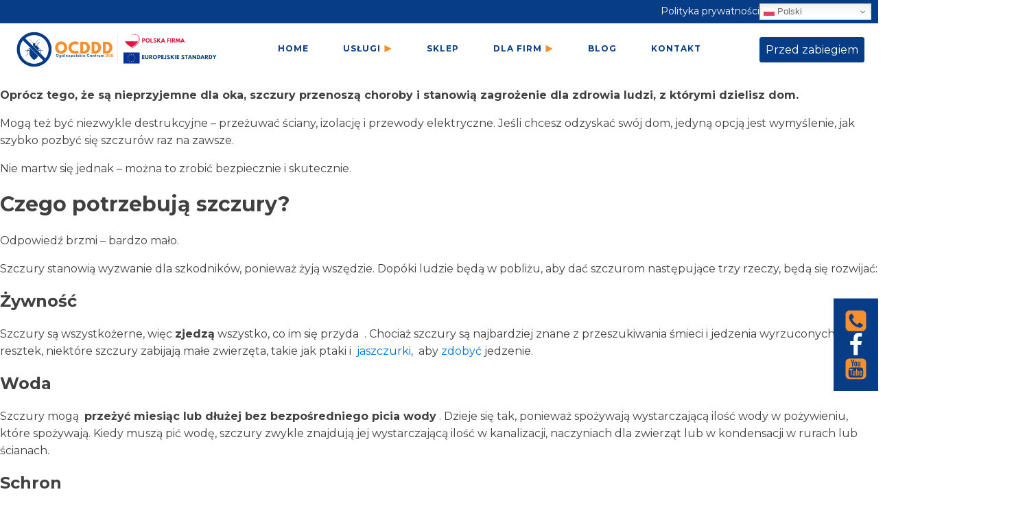

--- FILE ---
content_type: text/html; charset=UTF-8
request_url: https://opryski4you.pl/tag/deratyzacja/
body_size: 25463
content:
<!DOCTYPE html>
<html lang="pl-PL" >
<head>
<meta charset="UTF-8">
<meta name="viewport" content="width=device-width, initial-scale=1.0">
<!-- WP_HEAD() START -->
<link rel="preload" as="style" href="https://fonts.googleapis.com/css?family=Montserrat:100,200,300,400,500,600,700,800,900|Montserrat:100,200,300,400,500,600,700,800,900" >
<link rel="stylesheet" href="https://fonts.googleapis.com/css?family=Montserrat:100,200,300,400,500,600,700,800,900|Montserrat:100,200,300,400,500,600,700,800,900">
<meta name='robots' content='index, follow, max-image-preview:large, max-snippet:-1, max-video-preview:-1' />
<meta name="uri-translation" content="on" />
	<!-- This site is optimized with the Yoast SEO Premium plugin v18.9 (Yoast SEO v21.6) - https://yoast.com/wordpress/plugins/seo/ -->
	<title>Archiwa deratyzacja - Opryski 4 You - odkleszczanie, odkomarzanie, opryski, zamgławiacze, dezynsekcja, dezynfekcja.</title>
	<link rel="canonical" href="https://opryski4you.pl/tag/deratyzacja/" />
	<meta property="og:locale" content="pl_PL" />
	<meta property="og:type" content="article" />
	<meta property="og:title" content="Archiwa deratyzacja" />
	<meta property="og:url" content="https://opryski4you.pl/tag/deratyzacja/" />
	<meta property="og:site_name" content="Opryski 4 You - odkleszczanie, odkomarzanie, opryski, zamgławiacze, dezynsekcja, dezynfekcja." />
	<meta name="twitter:card" content="summary_large_image" />
	<script type="application/ld+json" class="yoast-schema-graph">{"@context":"https://schema.org","@graph":[{"@type":"CollectionPage","@id":"https://opryski4you.pl/tag/deratyzacja/","url":"https://opryski4you.pl/tag/deratyzacja/","name":"Archiwa deratyzacja - Opryski 4 You - odkleszczanie, odkomarzanie, opryski, zamgławiacze, dezynsekcja, dezynfekcja.","isPartOf":{"@id":"https://opryski4you.pl/#website"},"primaryImageOfPage":{"@id":"https://opryski4you.pl/tag/deratyzacja/#primaryimage"},"image":{"@id":"https://opryski4you.pl/tag/deratyzacja/#primaryimage"},"thumbnailUrl":"https://opryski4you.pl/wp-content/uploads/2021/11/svetozar-cenisev-KKPV5hGmQkA-unsplash.jpg","breadcrumb":{"@id":"https://opryski4you.pl/tag/deratyzacja/#breadcrumb"},"inLanguage":"pl-PL"},{"@type":"ImageObject","inLanguage":"pl-PL","@id":"https://opryski4you.pl/tag/deratyzacja/#primaryimage","url":"https://opryski4you.pl/wp-content/uploads/2021/11/svetozar-cenisev-KKPV5hGmQkA-unsplash.jpg","contentUrl":"https://opryski4you.pl/wp-content/uploads/2021/11/svetozar-cenisev-KKPV5hGmQkA-unsplash.jpg","width":1920,"height":1280},{"@type":"BreadcrumbList","@id":"https://opryski4you.pl/tag/deratyzacja/#breadcrumb","itemListElement":[{"@type":"ListItem","position":1,"name":"Strona główna","item":"https://opryski4you.pl/"},{"@type":"ListItem","position":2,"name":"deratyzacja"}]},{"@type":"WebSite","@id":"https://opryski4you.pl/#website","url":"https://opryski4you.pl/","name":"Opryski 4 You - odkleszczanie, odkomarzanie, opryski, zamgławiacze, dezynsekcja, dezynfekcja.","description":"Opryski 4 You - odkleszczanie, odkomarzanie, opryski, zamgławiacze, dezynsekcja, dezynfekcja.","publisher":{"@id":"https://opryski4you.pl/#organization"},"potentialAction":[{"@type":"SearchAction","target":{"@type":"EntryPoint","urlTemplate":"https://opryski4you.pl/?s={search_term_string}"},"query-input":"required name=search_term_string"}],"inLanguage":"pl-PL"},{"@type":"Organization","@id":"https://opryski4you.pl/#organization","name":"Opryski 4 You | Ogólnopolskie Centrum DDD","url":"https://opryski4you.pl/","logo":{"@type":"ImageObject","inLanguage":"pl-PL","@id":"https://opryski4you.pl/#/schema/logo/image/","url":"https://opryski4you.pl/wp-content/uploads/2022/07/Logo-kwadrat.png","contentUrl":"https://opryski4you.pl/wp-content/uploads/2022/07/Logo-kwadrat.png","width":500,"height":500,"caption":"Opryski 4 You | Ogólnopolskie Centrum DDD"},"image":{"@id":"https://opryski4you.pl/#/schema/logo/image/"},"sameAs":["https://www.facebook.com/opryski4you"]}]}</script>
	<!-- / Yoast SEO Premium plugin. -->


<link rel="alternate" type="application/rss+xml" title="Opryski 4 You - odkleszczanie, odkomarzanie, opryski, zamgławiacze, dezynsekcja, dezynfekcja. &raquo; Kanał z wpisami otagowanymi jako deratyzacja" href="https://opryski4you.pl/tag/deratyzacja/feed/" />
<style id='wp-img-auto-sizes-contain-inline-css' type='text/css'>
img:is([sizes=auto i],[sizes^="auto," i]){contain-intrinsic-size:3000px 1500px}
/*# sourceURL=wp-img-auto-sizes-contain-inline-css */
</style>
<style id='wp-block-library-inline-css' type='text/css'>
:root{--wp-block-synced-color:#7a00df;--wp-block-synced-color--rgb:122,0,223;--wp-bound-block-color:var(--wp-block-synced-color);--wp-editor-canvas-background:#ddd;--wp-admin-theme-color:#007cba;--wp-admin-theme-color--rgb:0,124,186;--wp-admin-theme-color-darker-10:#006ba1;--wp-admin-theme-color-darker-10--rgb:0,107,160.5;--wp-admin-theme-color-darker-20:#005a87;--wp-admin-theme-color-darker-20--rgb:0,90,135;--wp-admin-border-width-focus:2px}@media (min-resolution:192dpi){:root{--wp-admin-border-width-focus:1.5px}}.wp-element-button{cursor:pointer}:root .has-very-light-gray-background-color{background-color:#eee}:root .has-very-dark-gray-background-color{background-color:#313131}:root .has-very-light-gray-color{color:#eee}:root .has-very-dark-gray-color{color:#313131}:root .has-vivid-green-cyan-to-vivid-cyan-blue-gradient-background{background:linear-gradient(135deg,#00d084,#0693e3)}:root .has-purple-crush-gradient-background{background:linear-gradient(135deg,#34e2e4,#4721fb 50%,#ab1dfe)}:root .has-hazy-dawn-gradient-background{background:linear-gradient(135deg,#faaca8,#dad0ec)}:root .has-subdued-olive-gradient-background{background:linear-gradient(135deg,#fafae1,#67a671)}:root .has-atomic-cream-gradient-background{background:linear-gradient(135deg,#fdd79a,#004a59)}:root .has-nightshade-gradient-background{background:linear-gradient(135deg,#330968,#31cdcf)}:root .has-midnight-gradient-background{background:linear-gradient(135deg,#020381,#2874fc)}:root{--wp--preset--font-size--normal:16px;--wp--preset--font-size--huge:42px}.has-regular-font-size{font-size:1em}.has-larger-font-size{font-size:2.625em}.has-normal-font-size{font-size:var(--wp--preset--font-size--normal)}.has-huge-font-size{font-size:var(--wp--preset--font-size--huge)}.has-text-align-center{text-align:center}.has-text-align-left{text-align:left}.has-text-align-right{text-align:right}.has-fit-text{white-space:nowrap!important}#end-resizable-editor-section{display:none}.aligncenter{clear:both}.items-justified-left{justify-content:flex-start}.items-justified-center{justify-content:center}.items-justified-right{justify-content:flex-end}.items-justified-space-between{justify-content:space-between}.screen-reader-text{border:0;clip-path:inset(50%);height:1px;margin:-1px;overflow:hidden;padding:0;position:absolute;width:1px;word-wrap:normal!important}.screen-reader-text:focus{background-color:#ddd;clip-path:none;color:#444;display:block;font-size:1em;height:auto;left:5px;line-height:normal;padding:15px 23px 14px;text-decoration:none;top:5px;width:auto;z-index:100000}html :where(.has-border-color){border-style:solid}html :where([style*=border-top-color]){border-top-style:solid}html :where([style*=border-right-color]){border-right-style:solid}html :where([style*=border-bottom-color]){border-bottom-style:solid}html :where([style*=border-left-color]){border-left-style:solid}html :where([style*=border-width]){border-style:solid}html :where([style*=border-top-width]){border-top-style:solid}html :where([style*=border-right-width]){border-right-style:solid}html :where([style*=border-bottom-width]){border-bottom-style:solid}html :where([style*=border-left-width]){border-left-style:solid}html :where(img[class*=wp-image-]){height:auto;max-width:100%}:where(figure){margin:0 0 1em}html :where(.is-position-sticky){--wp-admin--admin-bar--position-offset:var(--wp-admin--admin-bar--height,0px)}@media screen and (max-width:600px){html :where(.is-position-sticky){--wp-admin--admin-bar--position-offset:0px}}

/*# sourceURL=wp-block-library-inline-css */
</style><style id='wp-block-heading-inline-css' type='text/css'>
h1:where(.wp-block-heading).has-background,h2:where(.wp-block-heading).has-background,h3:where(.wp-block-heading).has-background,h4:where(.wp-block-heading).has-background,h5:where(.wp-block-heading).has-background,h6:where(.wp-block-heading).has-background{padding:1.25em 2.375em}h1.has-text-align-left[style*=writing-mode]:where([style*=vertical-lr]),h1.has-text-align-right[style*=writing-mode]:where([style*=vertical-rl]),h2.has-text-align-left[style*=writing-mode]:where([style*=vertical-lr]),h2.has-text-align-right[style*=writing-mode]:where([style*=vertical-rl]),h3.has-text-align-left[style*=writing-mode]:where([style*=vertical-lr]),h3.has-text-align-right[style*=writing-mode]:where([style*=vertical-rl]),h4.has-text-align-left[style*=writing-mode]:where([style*=vertical-lr]),h4.has-text-align-right[style*=writing-mode]:where([style*=vertical-rl]),h5.has-text-align-left[style*=writing-mode]:where([style*=vertical-lr]),h5.has-text-align-right[style*=writing-mode]:where([style*=vertical-rl]),h6.has-text-align-left[style*=writing-mode]:where([style*=vertical-lr]),h6.has-text-align-right[style*=writing-mode]:where([style*=vertical-rl]){rotate:180deg}
/*# sourceURL=https://opryski4you.pl/wp-includes/blocks/heading/style.min.css */
</style>
<style id='wp-block-list-inline-css' type='text/css'>
ol,ul{box-sizing:border-box}:root :where(.wp-block-list.has-background){padding:1.25em 2.375em}
/*# sourceURL=https://opryski4you.pl/wp-includes/blocks/list/style.min.css */
</style>
<style id='wp-block-paragraph-inline-css' type='text/css'>
.is-small-text{font-size:.875em}.is-regular-text{font-size:1em}.is-large-text{font-size:2.25em}.is-larger-text{font-size:3em}.has-drop-cap:not(:focus):first-letter{float:left;font-size:8.4em;font-style:normal;font-weight:100;line-height:.68;margin:.05em .1em 0 0;text-transform:uppercase}body.rtl .has-drop-cap:not(:focus):first-letter{float:none;margin-left:.1em}p.has-drop-cap.has-background{overflow:hidden}:root :where(p.has-background){padding:1.25em 2.375em}:where(p.has-text-color:not(.has-link-color)) a{color:inherit}p.has-text-align-left[style*="writing-mode:vertical-lr"],p.has-text-align-right[style*="writing-mode:vertical-rl"]{rotate:180deg}
/*# sourceURL=https://opryski4you.pl/wp-includes/blocks/paragraph/style.min.css */
</style>
<style id='global-styles-inline-css' type='text/css'>
:root{--wp--preset--aspect-ratio--square: 1;--wp--preset--aspect-ratio--4-3: 4/3;--wp--preset--aspect-ratio--3-4: 3/4;--wp--preset--aspect-ratio--3-2: 3/2;--wp--preset--aspect-ratio--2-3: 2/3;--wp--preset--aspect-ratio--16-9: 16/9;--wp--preset--aspect-ratio--9-16: 9/16;--wp--preset--color--black: #000000;--wp--preset--color--cyan-bluish-gray: #abb8c3;--wp--preset--color--white: #ffffff;--wp--preset--color--pale-pink: #f78da7;--wp--preset--color--vivid-red: #cf2e2e;--wp--preset--color--luminous-vivid-orange: #ff6900;--wp--preset--color--luminous-vivid-amber: #fcb900;--wp--preset--color--light-green-cyan: #7bdcb5;--wp--preset--color--vivid-green-cyan: #00d084;--wp--preset--color--pale-cyan-blue: #8ed1fc;--wp--preset--color--vivid-cyan-blue: #0693e3;--wp--preset--color--vivid-purple: #9b51e0;--wp--preset--gradient--vivid-cyan-blue-to-vivid-purple: linear-gradient(135deg,rgb(6,147,227) 0%,rgb(155,81,224) 100%);--wp--preset--gradient--light-green-cyan-to-vivid-green-cyan: linear-gradient(135deg,rgb(122,220,180) 0%,rgb(0,208,130) 100%);--wp--preset--gradient--luminous-vivid-amber-to-luminous-vivid-orange: linear-gradient(135deg,rgb(252,185,0) 0%,rgb(255,105,0) 100%);--wp--preset--gradient--luminous-vivid-orange-to-vivid-red: linear-gradient(135deg,rgb(255,105,0) 0%,rgb(207,46,46) 100%);--wp--preset--gradient--very-light-gray-to-cyan-bluish-gray: linear-gradient(135deg,rgb(238,238,238) 0%,rgb(169,184,195) 100%);--wp--preset--gradient--cool-to-warm-spectrum: linear-gradient(135deg,rgb(74,234,220) 0%,rgb(151,120,209) 20%,rgb(207,42,186) 40%,rgb(238,44,130) 60%,rgb(251,105,98) 80%,rgb(254,248,76) 100%);--wp--preset--gradient--blush-light-purple: linear-gradient(135deg,rgb(255,206,236) 0%,rgb(152,150,240) 100%);--wp--preset--gradient--blush-bordeaux: linear-gradient(135deg,rgb(254,205,165) 0%,rgb(254,45,45) 50%,rgb(107,0,62) 100%);--wp--preset--gradient--luminous-dusk: linear-gradient(135deg,rgb(255,203,112) 0%,rgb(199,81,192) 50%,rgb(65,88,208) 100%);--wp--preset--gradient--pale-ocean: linear-gradient(135deg,rgb(255,245,203) 0%,rgb(182,227,212) 50%,rgb(51,167,181) 100%);--wp--preset--gradient--electric-grass: linear-gradient(135deg,rgb(202,248,128) 0%,rgb(113,206,126) 100%);--wp--preset--gradient--midnight: linear-gradient(135deg,rgb(2,3,129) 0%,rgb(40,116,252) 100%);--wp--preset--font-size--small: 13px;--wp--preset--font-size--medium: 20px;--wp--preset--font-size--large: 36px;--wp--preset--font-size--x-large: 42px;--wp--preset--spacing--20: 0.44rem;--wp--preset--spacing--30: 0.67rem;--wp--preset--spacing--40: 1rem;--wp--preset--spacing--50: 1.5rem;--wp--preset--spacing--60: 2.25rem;--wp--preset--spacing--70: 3.38rem;--wp--preset--spacing--80: 5.06rem;--wp--preset--shadow--natural: 6px 6px 9px rgba(0, 0, 0, 0.2);--wp--preset--shadow--deep: 12px 12px 50px rgba(0, 0, 0, 0.4);--wp--preset--shadow--sharp: 6px 6px 0px rgba(0, 0, 0, 0.2);--wp--preset--shadow--outlined: 6px 6px 0px -3px rgb(255, 255, 255), 6px 6px rgb(0, 0, 0);--wp--preset--shadow--crisp: 6px 6px 0px rgb(0, 0, 0);}:where(.is-layout-flex){gap: 0.5em;}:where(.is-layout-grid){gap: 0.5em;}body .is-layout-flex{display: flex;}.is-layout-flex{flex-wrap: wrap;align-items: center;}.is-layout-flex > :is(*, div){margin: 0;}body .is-layout-grid{display: grid;}.is-layout-grid > :is(*, div){margin: 0;}:where(.wp-block-columns.is-layout-flex){gap: 2em;}:where(.wp-block-columns.is-layout-grid){gap: 2em;}:where(.wp-block-post-template.is-layout-flex){gap: 1.25em;}:where(.wp-block-post-template.is-layout-grid){gap: 1.25em;}.has-black-color{color: var(--wp--preset--color--black) !important;}.has-cyan-bluish-gray-color{color: var(--wp--preset--color--cyan-bluish-gray) !important;}.has-white-color{color: var(--wp--preset--color--white) !important;}.has-pale-pink-color{color: var(--wp--preset--color--pale-pink) !important;}.has-vivid-red-color{color: var(--wp--preset--color--vivid-red) !important;}.has-luminous-vivid-orange-color{color: var(--wp--preset--color--luminous-vivid-orange) !important;}.has-luminous-vivid-amber-color{color: var(--wp--preset--color--luminous-vivid-amber) !important;}.has-light-green-cyan-color{color: var(--wp--preset--color--light-green-cyan) !important;}.has-vivid-green-cyan-color{color: var(--wp--preset--color--vivid-green-cyan) !important;}.has-pale-cyan-blue-color{color: var(--wp--preset--color--pale-cyan-blue) !important;}.has-vivid-cyan-blue-color{color: var(--wp--preset--color--vivid-cyan-blue) !important;}.has-vivid-purple-color{color: var(--wp--preset--color--vivid-purple) !important;}.has-black-background-color{background-color: var(--wp--preset--color--black) !important;}.has-cyan-bluish-gray-background-color{background-color: var(--wp--preset--color--cyan-bluish-gray) !important;}.has-white-background-color{background-color: var(--wp--preset--color--white) !important;}.has-pale-pink-background-color{background-color: var(--wp--preset--color--pale-pink) !important;}.has-vivid-red-background-color{background-color: var(--wp--preset--color--vivid-red) !important;}.has-luminous-vivid-orange-background-color{background-color: var(--wp--preset--color--luminous-vivid-orange) !important;}.has-luminous-vivid-amber-background-color{background-color: var(--wp--preset--color--luminous-vivid-amber) !important;}.has-light-green-cyan-background-color{background-color: var(--wp--preset--color--light-green-cyan) !important;}.has-vivid-green-cyan-background-color{background-color: var(--wp--preset--color--vivid-green-cyan) !important;}.has-pale-cyan-blue-background-color{background-color: var(--wp--preset--color--pale-cyan-blue) !important;}.has-vivid-cyan-blue-background-color{background-color: var(--wp--preset--color--vivid-cyan-blue) !important;}.has-vivid-purple-background-color{background-color: var(--wp--preset--color--vivid-purple) !important;}.has-black-border-color{border-color: var(--wp--preset--color--black) !important;}.has-cyan-bluish-gray-border-color{border-color: var(--wp--preset--color--cyan-bluish-gray) !important;}.has-white-border-color{border-color: var(--wp--preset--color--white) !important;}.has-pale-pink-border-color{border-color: var(--wp--preset--color--pale-pink) !important;}.has-vivid-red-border-color{border-color: var(--wp--preset--color--vivid-red) !important;}.has-luminous-vivid-orange-border-color{border-color: var(--wp--preset--color--luminous-vivid-orange) !important;}.has-luminous-vivid-amber-border-color{border-color: var(--wp--preset--color--luminous-vivid-amber) !important;}.has-light-green-cyan-border-color{border-color: var(--wp--preset--color--light-green-cyan) !important;}.has-vivid-green-cyan-border-color{border-color: var(--wp--preset--color--vivid-green-cyan) !important;}.has-pale-cyan-blue-border-color{border-color: var(--wp--preset--color--pale-cyan-blue) !important;}.has-vivid-cyan-blue-border-color{border-color: var(--wp--preset--color--vivid-cyan-blue) !important;}.has-vivid-purple-border-color{border-color: var(--wp--preset--color--vivid-purple) !important;}.has-vivid-cyan-blue-to-vivid-purple-gradient-background{background: var(--wp--preset--gradient--vivid-cyan-blue-to-vivid-purple) !important;}.has-light-green-cyan-to-vivid-green-cyan-gradient-background{background: var(--wp--preset--gradient--light-green-cyan-to-vivid-green-cyan) !important;}.has-luminous-vivid-amber-to-luminous-vivid-orange-gradient-background{background: var(--wp--preset--gradient--luminous-vivid-amber-to-luminous-vivid-orange) !important;}.has-luminous-vivid-orange-to-vivid-red-gradient-background{background: var(--wp--preset--gradient--luminous-vivid-orange-to-vivid-red) !important;}.has-very-light-gray-to-cyan-bluish-gray-gradient-background{background: var(--wp--preset--gradient--very-light-gray-to-cyan-bluish-gray) !important;}.has-cool-to-warm-spectrum-gradient-background{background: var(--wp--preset--gradient--cool-to-warm-spectrum) !important;}.has-blush-light-purple-gradient-background{background: var(--wp--preset--gradient--blush-light-purple) !important;}.has-blush-bordeaux-gradient-background{background: var(--wp--preset--gradient--blush-bordeaux) !important;}.has-luminous-dusk-gradient-background{background: var(--wp--preset--gradient--luminous-dusk) !important;}.has-pale-ocean-gradient-background{background: var(--wp--preset--gradient--pale-ocean) !important;}.has-electric-grass-gradient-background{background: var(--wp--preset--gradient--electric-grass) !important;}.has-midnight-gradient-background{background: var(--wp--preset--gradient--midnight) !important;}.has-small-font-size{font-size: var(--wp--preset--font-size--small) !important;}.has-medium-font-size{font-size: var(--wp--preset--font-size--medium) !important;}.has-large-font-size{font-size: var(--wp--preset--font-size--large) !important;}.has-x-large-font-size{font-size: var(--wp--preset--font-size--x-large) !important;}
/*# sourceURL=global-styles-inline-css */
</style>

<style id='classic-theme-styles-inline-css' type='text/css'>
/*! This file is auto-generated */
.wp-block-button__link{color:#fff;background-color:#32373c;border-radius:9999px;box-shadow:none;text-decoration:none;padding:calc(.667em + 2px) calc(1.333em + 2px);font-size:1.125em}.wp-block-file__button{background:#32373c;color:#fff;text-decoration:none}
/*# sourceURL=/wp-includes/css/classic-themes.min.css */
</style>
<link rel='stylesheet' id='oxygen-aos-css' href='https://opryski4you.pl/wp-content/plugins/oxygen/component-framework/vendor/aos/aos.css?ver=6.9' type='text/css' media='all' />
<link rel='stylesheet' id='oxygen-css' href='https://opryski4you.pl/wp-content/plugins/oxygen/component-framework/oxygen.css?ver=4.7' type='text/css' media='all' />
<link rel='stylesheet' id='woocommerce-layout-css' href='https://opryski4you.pl/wp-content/plugins/woocommerce/assets/css/woocommerce-layout.css?ver=8.3.3' type='text/css' media='all' />
<link rel='stylesheet' id='woocommerce-smallscreen-css' href='https://opryski4you.pl/wp-content/plugins/woocommerce/assets/css/woocommerce-smallscreen.css?ver=8.3.3' type='text/css' media='only screen and (max-width: 768px)' />
<link rel='stylesheet' id='woocommerce-general-css' href='https://opryski4you.pl/wp-content/plugins/woocommerce/assets/css/woocommerce.css?ver=8.3.3' type='text/css' media='all' />
<style id='woocommerce-inline-inline-css' type='text/css'>
.woocommerce form .form-row .required { visibility: visible; }
/*# sourceURL=woocommerce-inline-inline-css */
</style>
<link rel='stylesheet' id='dashicons-css' href='https://opryski4you.pl/wp-includes/css/dashicons.min.css?ver=6.9' type='text/css' media='all' />
<link rel='stylesheet' id='photoswipe-css' href='https://opryski4you.pl/wp-content/plugins/woocommerce/assets/css/photoswipe/photoswipe.min.css?ver=8.3.3' type='text/css' media='all' />
<link rel='stylesheet' id='photoswipe-default-skin-css' href='https://opryski4you.pl/wp-content/plugins/woocommerce/assets/css/photoswipe/default-skin/default-skin.min.css?ver=8.3.3' type='text/css' media='all' />
<script type="text/javascript" src="https://opryski4you.pl/wp-content/plugins/oxygen/component-framework/vendor/aos/aos.js?ver=1" id="oxygen-aos-js"></script>
<script type="text/javascript" src="https://opryski4you.pl/wp-includes/js/jquery/jquery.min.js?ver=3.7.1" id="jquery-core-js"></script>
<script type="text/javascript" src="https://opryski4you.pl/wp-content/plugins/woocommerce/assets/js/jquery-blockui/jquery.blockUI.min.js?ver=2.7.0-wc.8.3.3" id="jquery-blockui-js" defer="defer" data-wp-strategy="defer"></script>
<script type="text/javascript" id="wc-add-to-cart-js-extra">
/* <![CDATA[ */
var wc_add_to_cart_params = {"ajax_url":"/wp-admin/admin-ajax.php","wc_ajax_url":"/?wc-ajax=%%endpoint%%","i18n_view_cart":"View cart","cart_url":"https://opryski4you.pl/koszyk/","is_cart":"","cart_redirect_after_add":"yes","gt_translate_keys":["i18n_view_cart",{"key":"cart_url","format":"url"}]};
//# sourceURL=wc-add-to-cart-js-extra
/* ]]> */
</script>
<script type="text/javascript" src="https://opryski4you.pl/wp-content/plugins/woocommerce/assets/js/frontend/add-to-cart.min.js?ver=8.3.3" id="wc-add-to-cart-js" defer="defer" data-wp-strategy="defer"></script>
<script type="text/javascript" src="https://opryski4you.pl/wp-content/plugins/woocommerce/assets/js/js-cookie/js.cookie.min.js?ver=2.1.4-wc.8.3.3" id="js-cookie-js" defer="defer" data-wp-strategy="defer"></script>
<script type="text/javascript" id="woocommerce-js-extra">
/* <![CDATA[ */
var woocommerce_params = {"ajax_url":"/wp-admin/admin-ajax.php","wc_ajax_url":"/?wc-ajax=%%endpoint%%"};
//# sourceURL=woocommerce-js-extra
/* ]]> */
</script>
<script type="text/javascript" src="https://opryski4you.pl/wp-content/plugins/woocommerce/assets/js/frontend/woocommerce.min.js?ver=8.3.3" id="woocommerce-js" defer="defer" data-wp-strategy="defer"></script>
<script type="text/javascript" src="https://opryski4you.pl/wp-content/plugins/woocommerce/assets/js/zoom/jquery.zoom.min.js?ver=1.7.21-wc.8.3.3" id="zoom-js" defer="defer" data-wp-strategy="defer"></script>
<script type="text/javascript" src="https://opryski4you.pl/wp-content/plugins/woocommerce/assets/js/flexslider/jquery.flexslider.min.js?ver=2.7.2-wc.8.3.3" id="flexslider-js" defer="defer" data-wp-strategy="defer"></script>
<script type="text/javascript" src="https://opryski4you.pl/wp-content/plugins/woocommerce/assets/js/photoswipe/photoswipe.min.js?ver=4.1.1-wc.8.3.3" id="photoswipe-js" defer="defer" data-wp-strategy="defer"></script>
<script type="text/javascript" src="https://opryski4you.pl/wp-content/plugins/woocommerce/assets/js/photoswipe/photoswipe-ui-default.min.js?ver=4.1.1-wc.8.3.3" id="photoswipe-ui-default-js" defer="defer" data-wp-strategy="defer"></script>
<script type="text/javascript" id="wc-single-product-js-extra">
/* <![CDATA[ */
var wc_single_product_params = {"i18n_required_rating_text":"Please select a rating","review_rating_required":"yes","flexslider":{"rtl":false,"animation":"slide","smoothHeight":true,"directionNav":false,"controlNav":"thumbnails","slideshow":false,"animationSpeed":500,"animationLoop":false,"allowOneSlide":false,"touch":false},"zoom_enabled":"1","zoom_options":[],"photoswipe_enabled":"1","photoswipe_options":{"shareEl":false,"closeOnScroll":false,"history":false,"hideAnimationDuration":0,"showAnimationDuration":0},"flexslider_enabled":"1","gt_translate_keys":["i18n_required_rating_text"]};
//# sourceURL=wc-single-product-js-extra
/* ]]> */
</script>
<script type="text/javascript" src="https://opryski4you.pl/wp-content/plugins/woocommerce/assets/js/frontend/single-product.min.js?ver=8.3.3" id="wc-single-product-js" defer="defer" data-wp-strategy="defer"></script>
<link rel="https://api.w.org/" href="https://opryski4you.pl/wp-json/" /><link rel="alternate" title="JSON" type="application/json" href="https://opryski4you.pl/wp-json/wp/v2/tags/19" /><link rel="EditURI" type="application/rsd+xml" title="RSD" href="https://opryski4you.pl/xmlrpc.php?rsd" />
<meta name="generator" content="WordPress 6.9" />
<meta name="generator" content="WooCommerce 8.3.3" />
	<noscript><style>.woocommerce-product-gallery{ opacity: 1 !important; }</style></noscript>
	
<script async src="https://pagead2.googlesyndication.com/pagead/js/adsbygoogle.js?client=ca-pub-4692831773258403"
     crossorigin="anonymous"></script>
<!-- Google tag (gtag.js) -->
<script async src="https://www.googletagmanager.com/gtag/js?id=G-HVXTN3YZT3"></script>
<script>
  window.dataLayer = window.dataLayer || [];
  function gtag(){dataLayer.push(arguments);}
  gtag('js', new Date());

  gtag('config', 'G-HVXTN3YZT3');
</script>
<link rel="icon" href="https://opryski4you.pl/wp-content/uploads/2022/07/cropped-Logo-kwadrat-32x32.png" sizes="32x32" />
<link rel="icon" href="https://opryski4you.pl/wp-content/uploads/2022/07/cropped-Logo-kwadrat-192x192.png" sizes="192x192" />
<link rel="apple-touch-icon" href="https://opryski4you.pl/wp-content/uploads/2022/07/cropped-Logo-kwadrat-180x180.png" />
<meta name="msapplication-TileImage" content="https://opryski4you.pl/wp-content/uploads/2022/07/cropped-Logo-kwadrat-270x270.png" />
<style type="text/css">/** Mega Menu CSS: fs **/</style>
<link rel='stylesheet' id='oxygen-cache-10535-css' href='//opryski4you.pl/wp-content/uploads/oxygen/css/10535.css?cache=1723462577&#038;ver=6.9' type='text/css' media='all' />
<link rel='stylesheet' id='oxygen-universal-styles-css' href='//opryski4you.pl/wp-content/uploads/oxygen/css/universal.css?cache=1724062584&#038;ver=6.9' type='text/css' media='all' />
<!-- END OF WP_HEAD() -->
</head>
<body data-rsssl=1 class="archive tag tag-deratyzacja tag-19 wp-theme-oxygen-is-not-a-theme  wp-embed-responsive theme-oxygen-is-not-a-theme oxygen-body woocommerce-no-js" >




						<section id="section-35-10535" class=" ct-section" ><div class="ct-section-inner-wrap"><div id="div_block-52-10535" class="ct-div-block" ><a id="link-63-10535" class="ct-link" href="tel:+48730061061"   ><div id="fancy_icon-59-10535" class="ct-fancy-icon" ><svg id="svg-fancy_icon-59-10535"><use xlink:href="#FontAwesomeicon-phone-square"></use></svg></div></a><a id="link-64-10535" class="ct-link" href="https://www.facebook.com/opryski4you" target="_blank"  ><div id="fancy_icon-58-10535" class="ct-fancy-icon" ><svg id="svg-fancy_icon-58-10535"><use xlink:href="#FontAwesomeicon-facebook"></use></svg></div></a><a id="link-68-10535" class="ct-link" href="https://www.youtube.com/@ocddd" target="_blank"  ><div id="fancy_icon-69-10535" class="ct-fancy-icon" ><svg id="svg-fancy_icon-69-10535"><use xlink:href="#FontAwesomeicon-youtube-square"></use></svg></div></a></div><a id="link_text-37-10535" class="ct-link-text" href="https://opryski4you.pl/polityka-prywatnosci-2/"   >Polityka prywatności</a><div id="div_block-47-10535" class="ct-div-block" ><div id="shortcode-66-10535" class="ct-shortcode" ><div class="gtranslate_wrapper" id="gt-wrapper-83986747"></div></div></div><a id="link_button-67-10535" class="ct-link-button" href="https://opryski4you.pl/przygotowania-do-zabiegu/"   >Przed zabiegiem</a></div></section><section id="section-39-10535" class=" ct-section" ><div class="ct-section-inner-wrap"><div id="div_block-40-10535" class="ct-div-block" ><a id="link-41-10535" class="ct-link" href="https://opryski4you.pl/"   ><img loading="lazy" id="image-42-10535" alt="" src="https://opryski4you.pl/wp-content/uploads/2023/06/OCDDD-New-1-768x144.png" class="ct-image" srcset="https://opryski4you.pl/wp-content/uploads/2023/06/OCDDD-New-1-768x144.png 768w, https://opryski4you.pl/wp-content/uploads/2023/06/OCDDD-New-1-300x56.png 300w, https://opryski4you.pl/wp-content/uploads/2023/06/OCDDD-New-1-600x113.png 600w" sizes="(max-width: 768px) 100vw, 768px"  data-aos="fade-down"/></a>
		<div id="-pro-menu-44-10535" class="oxy-pro-menu " ><div class="oxy-pro-menu-mobile-open-icon " data-off-canvas-alignment=""><svg id="-pro-menu-44-10535-open-icon"><use xlink:href="#FontAwesomeicon-bars"></use></svg></div>

                
        <div class="oxy-pro-menu-container  oxy-pro-menu-dropdown-links-visible-on-mobile oxy-pro-menu-dropdown-links-toggle oxy-pro-menu-show-dropdown" data-aos-duration="400" 

             data-oxy-pro-menu-dropdown-animation="fade-up"
             data-oxy-pro-menu-dropdown-animation-duration="0.4"
             data-entire-parent-toggles-dropdown="true"

             
                          data-oxy-pro-menu-dropdown-animation-duration="0.4"
             
                          data-oxy-pro-menu-dropdown-links-on-mobile="toggle">
             
            <div class="menu-nowe-menu-container"><ul id="menu-nowe-menu" class="oxy-pro-menu-list"><li id="menu-item-13212" class="menu-item menu-item-type-post_type menu-item-object-page menu-item-home menu-item-13212"><a href="https://opryski4you.pl/">Home</a></li>
<li id="menu-item-13211" class="menu-item menu-item-type-post_type menu-item-object-page menu-item-has-children menu-item-13211"><a href="https://opryski4you.pl/obszary-dzialania/">Usługi</a>
<ul class="sub-menu">
	<li id="menu-item-14534" class="menu-item menu-item-type-post_type menu-item-object-page menu-item-has-children menu-item-14534"><a href="https://opryski4you.pl/dezynsekcja/">Dezynsekcja</a>
	<ul class="sub-menu">
		<li id="menu-item-13888" class="menu-item menu-item-type-custom menu-item-object-custom menu-item-has-children menu-item-13888"><a href="#">Mazowieckie</a>
		<ul class="sub-menu">
			<li id="menu-item-13900" class="menu-item menu-item-type-post_type menu-item-object-page menu-item-13900"><a href="https://opryski4you.pl/dezynsekcja-warszawa/">Dezynsekcja Warszawa</a></li>
			<li id="menu-item-13905" class="menu-item menu-item-type-post_type menu-item-object-page menu-item-13905"><a href="https://opryski4you.pl/dezynsekcja-blonie/">Dezynsekcja Błonie</a></li>
			<li id="menu-item-13906" class="menu-item menu-item-type-post_type menu-item-object-page menu-item-13906"><a href="https://opryski4you.pl/dezynsekcja-czarny-las/">Dezynsekcja Czarny Las</a></li>
			<li id="menu-item-13907" class="menu-item menu-item-type-post_type menu-item-object-page menu-item-13907"><a href="https://opryski4you.pl/dezynsekcja-grodzisk-mazowiecki/">Dezynsekcja Grodzisk Mazowiecki</a></li>
			<li id="menu-item-13890" class="menu-item menu-item-type-post_type menu-item-object-dezynsekcja menu-item-13890"><a href="https://opryski4you.pl/dezynsekcja/dezynsekcja-grojec/">Dezynsekcja Grójec</a></li>
			<li id="menu-item-13908" class="menu-item menu-item-type-post_type menu-item-object-page menu-item-13908"><a href="https://opryski4you.pl/dezynsekcja-konstancin-jeziorna/">Dezynsekcja Konstancin-Jeziorna</a></li>
			<li id="menu-item-13909" class="menu-item menu-item-type-post_type menu-item-object-page menu-item-13909"><a href="https://opryski4you.pl/dezynsekcja-legionowo/">Dezynsekcja Legionowo</a></li>
			<li id="menu-item-13910" class="menu-item menu-item-type-post_type menu-item-object-page menu-item-13910"><a href="https://opryski4you.pl/dezynsekcja-lomianki/">Dezynsekcja Łomianki</a></li>
			<li id="menu-item-13911" class="menu-item menu-item-type-post_type menu-item-object-page menu-item-13911"><a href="https://opryski4you.pl/dezynsekcja-marki/">Dezynsekcja Marki</a></li>
			<li id="menu-item-13912" class="menu-item menu-item-type-post_type menu-item-object-page menu-item-13912"><a href="https://opryski4you.pl/dezynsekcja-milanowek/">Dezynsekcja Milanówek</a></li>
			<li id="menu-item-13913" class="menu-item menu-item-type-post_type menu-item-object-page menu-item-13913"><a href="https://opryski4you.pl/dezynsekcja-ozarow-mazowiecki/">Dezynsekcja Ożarów Mazowiecki</a></li>
			<li id="menu-item-13903" class="menu-item menu-item-type-post_type menu-item-object-page menu-item-13903"><a href="https://opryski4you.pl/dezynsekcja-piaseczno/">Dezynsekcja Piaseczno</a></li>
			<li id="menu-item-13894" class="menu-item menu-item-type-post_type menu-item-object-dezynsekcja menu-item-13894"><a href="https://opryski4you.pl/dezynsekcja/dezynsekcja-plonsk/">Dezynsekcja Płońsk</a></li>
			<li id="menu-item-13902" class="menu-item menu-item-type-post_type menu-item-object-page menu-item-13902"><a href="https://opryski4you.pl/dezynsekcja-plock/">Dezynsekcja Płock</a></li>
			<li id="menu-item-13915" class="menu-item menu-item-type-post_type menu-item-object-page menu-item-13915"><a href="https://opryski4you.pl/dezynsekcja-plock/">Dezynsekcja Płock</a></li>
			<li id="menu-item-13916" class="menu-item menu-item-type-post_type menu-item-object-page menu-item-13916"><a href="https://opryski4you.pl/dezynsekcja-pruszkow/">Dezynsekcja Pruszków</a></li>
			<li id="menu-item-13901" class="menu-item menu-item-type-post_type menu-item-object-page menu-item-13901"><a href="https://opryski4you.pl/dezynsekcja-pruszkow/">Dezynsekcja Pruszków</a></li>
			<li id="menu-item-13897" class="menu-item menu-item-type-post_type menu-item-object-dezynsekcja menu-item-13897"><a href="https://opryski4you.pl/dezynsekcja/dezynsekcja-sochaczew/">Dezynsekcja Sochaczew</a></li>
			<li id="menu-item-13899" class="menu-item menu-item-type-post_type menu-item-object-dezynsekcja menu-item-13899"><a href="https://opryski4you.pl/dezynsekcja/dezynsekcja-zyrardow/">Dezynsekcja Żyrardów</a></li>
		</ul>
</li>
		<li id="menu-item-13917" class="menu-item menu-item-type-custom menu-item-object-custom menu-item-has-children menu-item-13917"><a href="#">Łódzkie</a>
		<ul class="sub-menu">
			<li id="menu-item-13889" class="menu-item menu-item-type-post_type menu-item-object-dezynsekcja menu-item-13889"><a href="https://opryski4you.pl/dezynsekcja/dezynsekcja-glowno/">Dezynsekcja Głowno</a></li>
			<li id="menu-item-13891" class="menu-item menu-item-type-post_type menu-item-object-dezynsekcja menu-item-13891"><a href="https://opryski4you.pl/dezynsekcja/dezynsekcja-koluszki/">Dezynsekcja Koluszki</a></li>
			<li id="menu-item-13892" class="menu-item menu-item-type-post_type menu-item-object-dezynsekcja menu-item-13892"><a href="https://opryski4you.pl/dezynsekcja/dezynsekcja-kutno/">Dezynsekcja Kutno</a></li>
			<li id="menu-item-13893" class="menu-item menu-item-type-post_type menu-item-object-dezynsekcja menu-item-13893"><a href="https://opryski4you.pl/dezynsekcja/dezynsekcja-lowicz/">Dezynsekcja Łowicz</a></li>
			<li id="menu-item-13895" class="menu-item menu-item-type-post_type menu-item-object-dezynsekcja menu-item-13895"><a href="https://opryski4you.pl/dezynsekcja/dezynsekcja-rawa-mazowiecka/">Dezynsekcja Rawa Mazowiecka</a></li>
			<li id="menu-item-13896" class="menu-item menu-item-type-post_type menu-item-object-dezynsekcja menu-item-13896"><a href="https://opryski4you.pl/dezynsekcja/dezynsekcja-skierniewice/">Dezynsekcja Skierniewice</a></li>
			<li id="menu-item-13898" class="menu-item menu-item-type-post_type menu-item-object-dezynsekcja menu-item-13898"><a href="https://opryski4you.pl/dezynsekcja/dezynsekcja-zychlin/">Dezynsekcja Żychlin</a></li>
			<li id="menu-item-14456" class="menu-item menu-item-type-post_type menu-item-object-dezynsekcja menu-item-14456"><a href="https://opryski4you.pl/dezynsekcja/dezynsekcja-rokiciny/">Dezynsekcja Rokiciny</a></li>
		</ul>
</li>
	</ul>
</li>
	<li id="menu-item-13942" class="menu-item menu-item-type-custom menu-item-object-custom menu-item-has-children menu-item-13942"><a href="#">Dezynfekcja</a>
	<ul class="sub-menu">
		<li id="menu-item-13943" class="menu-item menu-item-type-custom menu-item-object-custom menu-item-has-children menu-item-13943"><a href="#">Mazowieckie</a>
		<ul class="sub-menu">
			<li id="menu-item-13944" class="menu-item menu-item-type-post_type menu-item-object-page menu-item-13944"><a href="https://opryski4you.pl/dezynfekcja-warszawa/">Dezynfekcja Warszawa</a></li>
			<li id="menu-item-13918" class="menu-item menu-item-type-post_type menu-item-object-dezynfekcja menu-item-13918"><a href="https://opryski4you.pl/dezynfekcja/dezynfekcja-blonie/">Dezynfekcja Błonie</a></li>
			<li id="menu-item-13919" class="menu-item menu-item-type-post_type menu-item-object-dezynfekcja menu-item-13919"><a href="https://opryski4you.pl/dezynfekcja/dezynfekcja-czarny-las/">Dezynfekcja Czarny Las</a></li>
			<li id="menu-item-13921" class="menu-item menu-item-type-post_type menu-item-object-dezynfekcja menu-item-13921"><a href="https://opryski4you.pl/dezynfekcja/dezynfekcja-grodzisk-mazowiecki/">Dezynfekcja Grodzisk Mazowiecki</a></li>
			<li id="menu-item-13924" class="menu-item menu-item-type-post_type menu-item-object-dezynfekcja menu-item-13924"><a href="https://opryski4you.pl/dezynfekcja/dezynfekcja-konstancin-jeziorna/">Dezynfekcja Konstancin-Jeziorna</a></li>
			<li id="menu-item-13926" class="menu-item menu-item-type-post_type menu-item-object-dezynfekcja menu-item-13926"><a href="https://opryski4you.pl/dezynfekcja/dezynfekcja-legionowo/">Dezynfekcja Legionowo</a></li>
			<li id="menu-item-13927" class="menu-item menu-item-type-post_type menu-item-object-dezynfekcja menu-item-13927"><a href="https://opryski4you.pl/dezynfekcja/dezynfekcja-lomianki/">Dezynfekcja Łomianki</a></li>
			<li id="menu-item-13922" class="menu-item menu-item-type-post_type menu-item-object-dezynfekcja menu-item-13922"><a href="https://opryski4you.pl/dezynfekcja/dezynfekcja-grojec/">Dezynfekcja Grójec</a></li>
			<li id="menu-item-13929" class="menu-item menu-item-type-post_type menu-item-object-dezynfekcja menu-item-13929"><a href="https://opryski4you.pl/dezynfekcja/dezynfekcja-marki/">Dezynfekcja Marki</a></li>
			<li id="menu-item-13930" class="menu-item menu-item-type-post_type menu-item-object-dezynfekcja menu-item-13930"><a href="https://opryski4you.pl/dezynfekcja/dezynfekcja-milanowek/">Dezynfekcja Milanówek</a></li>
			<li id="menu-item-13931" class="menu-item menu-item-type-post_type menu-item-object-dezynfekcja menu-item-13931"><a href="https://opryski4you.pl/dezynfekcja/dezynfekcja-nowy-dwor-mazowiecki/">Dezynfekcja Nowy Dwór Mazowiecki</a></li>
			<li id="menu-item-13932" class="menu-item menu-item-type-post_type menu-item-object-dezynfekcja menu-item-13932"><a href="https://opryski4you.pl/dezynfekcja/dezynfekcja-ozarow-mazowiecki/">Dezynfekcja Ożarów Mazowiecki</a></li>
			<li id="menu-item-13933" class="menu-item menu-item-type-post_type menu-item-object-dezynfekcja menu-item-13933"><a href="https://opryski4you.pl/dezynfekcja/dezynfekcja-piaseczno/">Dezynfekcja Piaseczno</a></li>
			<li id="menu-item-13934" class="menu-item menu-item-type-post_type menu-item-object-dezynfekcja menu-item-13934"><a href="https://opryski4you.pl/dezynfekcja/dezynfekcja-plock/">Dezynfekcja Płock</a></li>
			<li id="menu-item-13935" class="menu-item menu-item-type-post_type menu-item-object-dezynfekcja menu-item-13935"><a href="https://opryski4you.pl/dezynfekcja/dezynfekcja-plonsk/">Dezynfekcja Płońsk</a></li>
			<li id="menu-item-13936" class="menu-item menu-item-type-post_type menu-item-object-dezynfekcja menu-item-13936"><a href="https://opryski4you.pl/dezynfekcja/dezynfekcja-pruszkow/">Dezynfekcja Pruszków</a></li>
			<li id="menu-item-13939" class="menu-item menu-item-type-post_type menu-item-object-dezynfekcja menu-item-13939"><a href="https://opryski4you.pl/dezynfekcja/dezynfekcja-sochaczew/">Dezynfekcja Sochaczew</a></li>
			<li id="menu-item-13941" class="menu-item menu-item-type-post_type menu-item-object-dezynfekcja menu-item-13941"><a href="https://opryski4you.pl/dezynfekcja/dezynfekcja-zyrardow/">Dezynfekcja Żyrardów</a></li>
		</ul>
</li>
		<li id="menu-item-13945" class="menu-item menu-item-type-custom menu-item-object-custom menu-item-has-children menu-item-13945"><a href="#">Łódzkie</a>
		<ul class="sub-menu">
			<li id="menu-item-13920" class="menu-item menu-item-type-post_type menu-item-object-dezynfekcja menu-item-13920"><a href="https://opryski4you.pl/dezynfekcja/dezynfekcja-glowno/">Dezynfekcja Głowno</a></li>
			<li id="menu-item-13923" class="menu-item menu-item-type-post_type menu-item-object-dezynfekcja menu-item-13923"><a href="https://opryski4you.pl/dezynfekcja/dezynfekcja-koluszki/">Dezynfekcja Koluszki</a></li>
			<li id="menu-item-13925" class="menu-item menu-item-type-post_type menu-item-object-dezynfekcja menu-item-13925"><a href="https://opryski4you.pl/dezynfekcja/dezynfekcja-kutno/">Dezynfekcja Kutno</a></li>
			<li id="menu-item-13928" class="menu-item menu-item-type-post_type menu-item-object-dezynfekcja menu-item-13928"><a href="https://opryski4you.pl/dezynfekcja/dezynfekcja-lowicz/">Dezynfekcja Łowicz</a></li>
			<li id="menu-item-13937" class="menu-item menu-item-type-post_type menu-item-object-dezynfekcja menu-item-13937"><a href="https://opryski4you.pl/dezynfekcja/dezynfekcja-rawa-mazowiecka/">Dezynfekcja Rawa Mazowiecka</a></li>
			<li id="menu-item-13938" class="menu-item menu-item-type-post_type menu-item-object-dezynfekcja menu-item-13938"><a href="https://opryski4you.pl/dezynfekcja/dezynfekcja-skierniewice/">Dezynfekcja Skierniewice</a></li>
			<li id="menu-item-13940" class="menu-item menu-item-type-post_type menu-item-object-dezynfekcja menu-item-13940"><a href="https://opryski4you.pl/dezynfekcja/dezynfekcja-zychlin/">Dezynfekcja Żychlin</a></li>
		</ul>
</li>
	</ul>
</li>
	<li id="menu-item-13971" class="menu-item menu-item-type-custom menu-item-object-custom menu-item-has-children menu-item-13971"><a href="#">Deratyzacja</a>
	<ul class="sub-menu">
		<li id="menu-item-13972" class="menu-item menu-item-type-custom menu-item-object-custom menu-item-has-children menu-item-13972"><a href="#">Mazowieckie</a>
		<ul class="sub-menu">
			<li id="menu-item-13970" class="menu-item menu-item-type-post_type menu-item-object-page menu-item-13970"><a href="https://opryski4you.pl/deratyzacja-warszawa/">Deratyzacja Warszawa</a></li>
			<li id="menu-item-13946" class="menu-item menu-item-type-post_type menu-item-object-deratyzacja menu-item-13946"><a href="https://opryski4you.pl/deratyzacja/deratyzacja-blonie/">Deratyzacja Błonie</a></li>
			<li id="menu-item-13947" class="menu-item menu-item-type-post_type menu-item-object-deratyzacja menu-item-13947"><a href="https://opryski4you.pl/deratyzacja/deratyzacja-czarny-las/">Deratyzacja Czarny Las</a></li>
			<li id="menu-item-13949" class="menu-item menu-item-type-post_type menu-item-object-deratyzacja menu-item-13949"><a href="https://opryski4you.pl/deratyzacja/deratyzacja-grodzisk-mazowiecki/">Deratyzacja Grodzisk Mazowiecki</a></li>
			<li id="menu-item-13950" class="menu-item menu-item-type-post_type menu-item-object-deratyzacja menu-item-13950"><a href="https://opryski4you.pl/deratyzacja/deratyzacja-grojec/">Deratyzacja Grójec</a></li>
			<li id="menu-item-13952" class="menu-item menu-item-type-post_type menu-item-object-deratyzacja menu-item-13952"><a href="https://opryski4you.pl/deratyzacja/deratyzacja-konstancin-jeziorna/">Deratyzacja Konstancin-Jeziorna</a></li>
			<li id="menu-item-13954" class="menu-item menu-item-type-post_type menu-item-object-deratyzacja menu-item-13954"><a href="https://opryski4you.pl/deratyzacja/deratyzacja-legionowo/">Deratyzacja Legionowo</a></li>
			<li id="menu-item-13955" class="menu-item menu-item-type-post_type menu-item-object-deratyzacja menu-item-13955"><a href="https://opryski4you.pl/deratyzacja/deratyzacja-lomianki/">Deratyzacja Łomianki</a></li>
			<li id="menu-item-13957" class="menu-item menu-item-type-post_type menu-item-object-deratyzacja menu-item-13957"><a href="https://opryski4you.pl/deratyzacja/deratyzacja-marki/">Deratyzacja Marki</a></li>
			<li id="menu-item-13959" class="menu-item menu-item-type-post_type menu-item-object-deratyzacja menu-item-13959"><a href="https://opryski4you.pl/deratyzacja/deratyzacja-nowy-dwor-mazowiecki/">Deratyzacja Nowy Dwór Mazowiecki</a></li>
			<li id="menu-item-13958" class="menu-item menu-item-type-post_type menu-item-object-deratyzacja menu-item-13958"><a href="https://opryski4you.pl/deratyzacja/deratyzacja-milanowek/">Deratyzacja Milanówek</a></li>
			<li id="menu-item-13960" class="menu-item menu-item-type-post_type menu-item-object-deratyzacja menu-item-13960"><a href="https://opryski4you.pl/deratyzacja/deratyzacja-ozarow-mazowiecki/">Deratyzacja Ożarów Mazowiecki</a></li>
			<li id="menu-item-13961" class="menu-item menu-item-type-post_type menu-item-object-deratyzacja menu-item-13961"><a href="https://opryski4you.pl/deratyzacja/deratyzacja-piaseczno/">Deratyzacja Piaseczno</a></li>
			<li id="menu-item-13962" class="menu-item menu-item-type-post_type menu-item-object-deratyzacja menu-item-13962"><a href="https://opryski4you.pl/deratyzacja/deratyzacja-plock/">Deratyzacja Płock</a></li>
			<li id="menu-item-13963" class="menu-item menu-item-type-post_type menu-item-object-deratyzacja menu-item-13963"><a href="https://opryski4you.pl/deratyzacja/deratyzacja-plonsk/">Deratyzacja Płońsk</a></li>
			<li id="menu-item-13964" class="menu-item menu-item-type-post_type menu-item-object-deratyzacja menu-item-13964"><a href="https://opryski4you.pl/deratyzacja/deratyzacja-pruszkow/">Deratyzacja Pruszków</a></li>
			<li id="menu-item-13967" class="menu-item menu-item-type-post_type menu-item-object-deratyzacja menu-item-13967"><a href="https://opryski4you.pl/deratyzacja/deratyzacja-sochaczew/">Deratyzacja Sochaczew</a></li>
			<li id="menu-item-13969" class="menu-item menu-item-type-post_type menu-item-object-deratyzacja menu-item-13969"><a href="https://opryski4you.pl/deratyzacja/deratyzacja-zyrardow/">Deratyzacja Żyrardów</a></li>
		</ul>
</li>
		<li id="menu-item-13973" class="menu-item menu-item-type-custom menu-item-object-custom menu-item-has-children menu-item-13973"><a href="#">Łódzkie</a>
		<ul class="sub-menu">
			<li id="menu-item-13948" class="menu-item menu-item-type-post_type menu-item-object-deratyzacja menu-item-13948"><a href="https://opryski4you.pl/deratyzacja/deratyzacja-glowno/">Deratyzacja Głowno</a></li>
			<li id="menu-item-13951" class="menu-item menu-item-type-post_type menu-item-object-deratyzacja menu-item-13951"><a href="https://opryski4you.pl/deratyzacja/deratyzacja-koluszki/">Deratyzacja Koluszki</a></li>
			<li id="menu-item-13953" class="menu-item menu-item-type-post_type menu-item-object-deratyzacja menu-item-13953"><a href="https://opryski4you.pl/deratyzacja/deratyzacja-kutno/">Deratyzacja Kutno</a></li>
			<li id="menu-item-13956" class="menu-item menu-item-type-post_type menu-item-object-deratyzacja menu-item-13956"><a href="https://opryski4you.pl/deratyzacja/deratyzacja-lowicz/">Deratyzacja Łowicz</a></li>
			<li id="menu-item-13965" class="menu-item menu-item-type-post_type menu-item-object-deratyzacja menu-item-13965"><a href="https://opryski4you.pl/deratyzacja/deratyzacja-rawa-mazowiecka/">Deratyzacja Rawa Mazowiecka</a></li>
			<li id="menu-item-13966" class="menu-item menu-item-type-post_type menu-item-object-deratyzacja menu-item-13966"><a href="https://opryski4you.pl/deratyzacja/deratyzacja-skierniewice/">Deratyzacja Skierniewice</a></li>
			<li id="menu-item-13968" class="menu-item menu-item-type-post_type menu-item-object-deratyzacja menu-item-13968"><a href="https://opryski4you.pl/deratyzacja/deratyzacja-zychlin/">Deratyzacja Żychlin</a></li>
		</ul>
</li>
	</ul>
</li>
	<li id="menu-item-13999" class="menu-item menu-item-type-custom menu-item-object-custom menu-item-has-children menu-item-13999"><a href="#">Odkomarzanie</a>
	<ul class="sub-menu">
		<li id="menu-item-14000" class="menu-item menu-item-type-custom menu-item-object-custom menu-item-has-children menu-item-14000"><a href="#">Mazowieckie</a>
		<ul class="sub-menu">
			<li id="menu-item-13998" class="menu-item menu-item-type-post_type menu-item-object-page menu-item-13998"><a href="https://opryski4you.pl/odkomarzanie-warszawa/">Odkomarzanie Warszawa</a></li>
			<li id="menu-item-13974" class="menu-item menu-item-type-post_type menu-item-object-odkomarzanie menu-item-13974"><a href="https://opryski4you.pl/odkomarzanie/odkomarzanie-blonie/">Odkomarzanie Błonie</a></li>
			<li id="menu-item-13975" class="menu-item menu-item-type-post_type menu-item-object-odkomarzanie menu-item-13975"><a href="https://opryski4you.pl/odkomarzanie/odkomarzanie-czarny-las/">Odkomarzanie Czarny Las</a></li>
			<li id="menu-item-13977" class="menu-item menu-item-type-post_type menu-item-object-odkomarzanie menu-item-13977"><a href="https://opryski4you.pl/odkomarzanie/odkomarzanie-grodzisk-mazowiecki/">Odkomarzanie Grodzisk Mazowiecki</a></li>
			<li id="menu-item-13978" class="menu-item menu-item-type-post_type menu-item-object-odkomarzanie menu-item-13978"><a href="https://opryski4you.pl/odkomarzanie/odkomarzanie-grojec/">Odkomarzanie Grójec</a></li>
			<li id="menu-item-13980" class="menu-item menu-item-type-post_type menu-item-object-odkomarzanie menu-item-13980"><a href="https://opryski4you.pl/odkomarzanie/odkomarzanie-konstancin-jeziorna/">Odkomarzanie Konstancin-Jeziorna</a></li>
			<li id="menu-item-13982" class="menu-item menu-item-type-post_type menu-item-object-odkomarzanie menu-item-13982"><a href="https://opryski4you.pl/odkomarzanie/odkomarzanie-legionowo/">Odkomarzanie Legionowo</a></li>
			<li id="menu-item-13983" class="menu-item menu-item-type-post_type menu-item-object-odkomarzanie menu-item-13983"><a href="https://opryski4you.pl/odkomarzanie/odkomarzanie-lomianki/">Odkomarzanie Łomianki</a></li>
			<li id="menu-item-13985" class="menu-item menu-item-type-post_type menu-item-object-odkomarzanie menu-item-13985"><a href="https://opryski4you.pl/odkomarzanie/odkomarzanie-marki/">Odkomarzanie Marki</a></li>
			<li id="menu-item-13986" class="menu-item menu-item-type-post_type menu-item-object-odkomarzanie menu-item-13986"><a href="https://opryski4you.pl/odkomarzanie/odkomarzanie-milanowek/">Odkomarzanie Milanówek</a></li>
			<li id="menu-item-13987" class="menu-item menu-item-type-post_type menu-item-object-odkomarzanie menu-item-13987"><a href="https://opryski4you.pl/odkomarzanie/odkomarzanie-nowy-dwor-mazowiecki/">Odkomarzanie Nowy Dwór Mazowiecki</a></li>
			<li id="menu-item-13988" class="menu-item menu-item-type-post_type menu-item-object-odkomarzanie menu-item-13988"><a href="https://opryski4you.pl/odkomarzanie/odkomarzanie-ozarow-mazowiecki/">Odkomarzanie Ożarów Mazowiecki</a></li>
			<li id="menu-item-13989" class="menu-item menu-item-type-post_type menu-item-object-odkomarzanie menu-item-13989"><a href="https://opryski4you.pl/odkomarzanie/odkomarzanie-piaseczno/">Odkomarzanie Piaseczno</a></li>
			<li id="menu-item-13990" class="menu-item menu-item-type-post_type menu-item-object-odkomarzanie menu-item-13990"><a href="https://opryski4you.pl/odkomarzanie/odkomarzanie-plock/">Odkomarzanie Płock</a></li>
			<li id="menu-item-13991" class="menu-item menu-item-type-post_type menu-item-object-odkomarzanie menu-item-13991"><a href="https://opryski4you.pl/odkomarzanie/odkomarzanie-plonsk/">Odkomarzanie Płońsk</a></li>
			<li id="menu-item-13992" class="menu-item menu-item-type-post_type menu-item-object-odkomarzanie menu-item-13992"><a href="https://opryski4you.pl/odkomarzanie/odkomarzanie-pruszkow/">Odkomarzanie Pruszków</a></li>
			<li id="menu-item-13995" class="menu-item menu-item-type-post_type menu-item-object-odkomarzanie menu-item-13995"><a href="https://opryski4you.pl/odkomarzanie/odkomarzanie-sochaczew/">Odkomarzanie Sochaczew</a></li>
			<li id="menu-item-13997" class="menu-item menu-item-type-post_type menu-item-object-odkomarzanie menu-item-13997"><a href="https://opryski4you.pl/odkomarzanie/odkomarzanie-zyrardow/">Odkomarzanie Żyrardów</a></li>
		</ul>
</li>
		<li id="menu-item-14001" class="menu-item menu-item-type-custom menu-item-object-custom menu-item-has-children menu-item-14001"><a href="#">Łódzkie</a>
		<ul class="sub-menu">
			<li id="menu-item-13976" class="menu-item menu-item-type-post_type menu-item-object-odkomarzanie menu-item-13976"><a href="https://opryski4you.pl/odkomarzanie/odkomarzanie-glowno/">Odkomarzanie Głowno</a></li>
			<li id="menu-item-13979" class="menu-item menu-item-type-post_type menu-item-object-odkomarzanie menu-item-13979"><a href="https://opryski4you.pl/odkomarzanie/odkomarzanie-koluszki/">Odkomarzanie Koluszki</a></li>
			<li id="menu-item-13981" class="menu-item menu-item-type-post_type menu-item-object-odkomarzanie menu-item-13981"><a href="https://opryski4you.pl/odkomarzanie/odkomarzanie-kutno/">Odkomarzanie Kutno</a></li>
			<li id="menu-item-13984" class="menu-item menu-item-type-post_type menu-item-object-odkomarzanie menu-item-13984"><a href="https://opryski4you.pl/odkomarzanie/odkomarzanie-lowicz/">Odkomarzanie Łowicz</a></li>
			<li id="menu-item-13993" class="menu-item menu-item-type-post_type menu-item-object-odkomarzanie menu-item-13993"><a href="https://opryski4you.pl/odkomarzanie/odkomarzanie-rawa-mazowiecka/">Odkomarzanie Rawa Mazowiecka</a></li>
			<li id="menu-item-13994" class="menu-item menu-item-type-post_type menu-item-object-odkomarzanie menu-item-13994"><a href="https://opryski4you.pl/odkomarzanie/odkomarzanie-skierniewice/">Odkomarzanie Skierniewice</a></li>
			<li id="menu-item-13996" class="menu-item menu-item-type-post_type menu-item-object-odkomarzanie menu-item-13996"><a href="https://opryski4you.pl/odkomarzanie/odkomarzanie-zychlin/">Odkomarzanie Żychlin</a></li>
		</ul>
</li>
	</ul>
</li>
	<li id="menu-item-13860" class="menu-item menu-item-type-custom menu-item-object-custom menu-item-has-children menu-item-13860"><a href="#">Zwalczanie pluskiew</a>
	<ul class="sub-menu">
		<li id="menu-item-13861" class="menu-item menu-item-type-custom menu-item-object-custom menu-item-has-children menu-item-13861"><a href="#">Mazowieckie</a>
		<ul class="sub-menu">
			<li id="menu-item-13862" class="menu-item menu-item-type-post_type menu-item-object-odpluskwianie menu-item-13862"><a href="https://opryski4you.pl/odpluskwianie/odpluskwianie-blonie/">Odpluskwianie Błonie</a></li>
			<li id="menu-item-13863" class="menu-item menu-item-type-post_type menu-item-object-odpluskwianie menu-item-13863"><a href="https://opryski4you.pl/odpluskwianie/odpluskwianie-czarny-las/">Odpluskwianie Czarny Las</a></li>
			<li id="menu-item-13865" class="menu-item menu-item-type-post_type menu-item-object-odpluskwianie menu-item-13865"><a href="https://opryski4you.pl/odpluskwianie/odpluskwianie-grodzisk-mazowiecki/">Odpluskwianie Grodzisk Mazowiecki</a></li>
			<li id="menu-item-13866" class="menu-item menu-item-type-post_type menu-item-object-odpluskwianie menu-item-13866"><a href="https://opryski4you.pl/odpluskwianie/odpluskwianie-grojec/">Odpluskwianie Grójec</a></li>
			<li id="menu-item-13868" class="menu-item menu-item-type-post_type menu-item-object-odpluskwianie menu-item-13868"><a href="https://opryski4you.pl/odpluskwianie/odpluskwianie-konstancin-jeziorna/">Odpluskwianie Konstancin-Jeziorna</a></li>
			<li id="menu-item-13870" class="menu-item menu-item-type-post_type menu-item-object-odpluskwianie menu-item-13870"><a href="https://opryski4you.pl/odpluskwianie/odpluskwianie-legionowo/">Odpluskwianie Legionowo</a></li>
			<li id="menu-item-13871" class="menu-item menu-item-type-post_type menu-item-object-odpluskwianie menu-item-13871"><a href="https://opryski4you.pl/odpluskwianie/odpluskwianie-lomianki/">Odpluskwianie Łomianki</a></li>
			<li id="menu-item-13873" class="menu-item menu-item-type-post_type menu-item-object-odpluskwianie menu-item-13873"><a href="https://opryski4you.pl/odpluskwianie/odpluskwianie-marki/">Odpluskwianie Marki</a></li>
			<li id="menu-item-13874" class="menu-item menu-item-type-post_type menu-item-object-odpluskwianie menu-item-13874"><a href="https://opryski4you.pl/odpluskwianie/odpluskwianie-milanowek/">Odpluskwianie Milanówek</a></li>
			<li id="menu-item-13875" class="menu-item menu-item-type-post_type menu-item-object-odpluskwianie menu-item-13875"><a href="https://opryski4you.pl/odpluskwianie/odpluskwianie-nowy-dwor-mazowiecki/">Odpluskwianie Nowy Dwór Mazowiecki</a></li>
			<li id="menu-item-13876" class="menu-item menu-item-type-post_type menu-item-object-odpluskwianie menu-item-13876"><a href="https://opryski4you.pl/odpluskwianie/odpluskwianie-ozarow-mazowiecki/">Odpluskwianie Ożarów Mazowiecki</a></li>
			<li id="menu-item-13877" class="menu-item menu-item-type-post_type menu-item-object-odpluskwianie menu-item-13877"><a href="https://opryski4you.pl/odpluskwianie/odpluskwianie-piaseczno/">Odpluskwianie Piaseczno</a></li>
			<li id="menu-item-13878" class="menu-item menu-item-type-post_type menu-item-object-odpluskwianie menu-item-13878"><a href="https://opryski4you.pl/odpluskwianie/odpluskwianie-plock/">Odpluskwianie Płock</a></li>
			<li id="menu-item-13879" class="menu-item menu-item-type-post_type menu-item-object-odpluskwianie menu-item-13879"><a href="https://opryski4you.pl/odpluskwianie/odpluskwianie-plonsk/">Odpluskwianie Płońsk</a></li>
			<li id="menu-item-13880" class="menu-item menu-item-type-post_type menu-item-object-odpluskwianie menu-item-13880"><a href="https://opryski4you.pl/odpluskwianie/odpluskwianie-pruszkow/">Odpluskwianie Pruszków</a></li>
			<li id="menu-item-13883" class="menu-item menu-item-type-post_type menu-item-object-odpluskwianie menu-item-13883"><a href="https://opryski4you.pl/odpluskwianie/odpluskwianie-sochaczew/">Odpluskwianie Sochaczew</a></li>
			<li id="menu-item-13884" class="menu-item menu-item-type-post_type menu-item-object-odpluskwianie menu-item-13884"><a href="https://opryski4you.pl/odpluskwianie/odpluskwianie-zychlin/">Odpluskwianie Żychlin</a></li>
			<li id="menu-item-13885" class="menu-item menu-item-type-post_type menu-item-object-odpluskwianie menu-item-13885"><a href="https://opryski4you.pl/odpluskwianie/odpluskwianie-zyrardow/">Odpluskwianie Żyrardów</a></li>
		</ul>
</li>
		<li id="menu-item-13886" class="menu-item menu-item-type-custom menu-item-object-custom menu-item-has-children menu-item-13886"><a href="#">Łódzkie</a>
		<ul class="sub-menu">
			<li id="menu-item-13864" class="menu-item menu-item-type-post_type menu-item-object-odpluskwianie menu-item-13864"><a href="https://opryski4you.pl/odpluskwianie/odpluskwianie-glowno/">Odpluskwianie Głowno</a></li>
			<li id="menu-item-13867" class="menu-item menu-item-type-post_type menu-item-object-odpluskwianie menu-item-13867"><a href="https://opryski4you.pl/odpluskwianie/odpluskwianie-koluszki/">Odpluskwianie Koluszki</a></li>
			<li id="menu-item-13869" class="menu-item menu-item-type-post_type menu-item-object-odpluskwianie menu-item-13869"><a href="https://opryski4you.pl/odpluskwianie/odpluskwianie-kutno/">Odpluskwianie Kutno</a></li>
			<li id="menu-item-13872" class="menu-item menu-item-type-post_type menu-item-object-odpluskwianie menu-item-13872"><a href="https://opryski4you.pl/odpluskwianie/odpluskwianie-lowicz/">Odpluskwianie Łowicz</a></li>
			<li id="menu-item-13881" class="menu-item menu-item-type-post_type menu-item-object-odpluskwianie menu-item-13881"><a href="https://opryski4you.pl/odpluskwianie/odpluskwianie-rawa-mazowiecka/">Odpluskwianie Rawa Mazowiecka</a></li>
			<li id="menu-item-13882" class="menu-item menu-item-type-post_type menu-item-object-odpluskwianie menu-item-13882"><a href="https://opryski4you.pl/odpluskwianie/odpluskwianie-skierniewice/">Odpluskwianie Skierniewice</a></li>
		</ul>
</li>
	</ul>
</li>
	<li id="menu-item-14027" class="menu-item menu-item-type-custom menu-item-object-custom menu-item-has-children menu-item-14027"><a href="#">Ozonowanie</a>
	<ul class="sub-menu">
		<li id="menu-item-14028" class="menu-item menu-item-type-custom menu-item-object-custom menu-item-has-children menu-item-14028"><a href="#">Mazowieckie</a>
		<ul class="sub-menu">
			<li id="menu-item-14026" class="menu-item menu-item-type-post_type menu-item-object-page menu-item-14026"><a href="https://opryski4you.pl/ozonowanie-warszawa/">Ozonowanie Warszawa</a></li>
			<li id="menu-item-14002" class="menu-item menu-item-type-post_type menu-item-object-ozonowanie_type menu-item-14002"><a href="https://opryski4you.pl/ozonowanie_type/ozonowanie-blonie/">Ozonowanie Błonie</a></li>
			<li id="menu-item-14003" class="menu-item menu-item-type-post_type menu-item-object-ozonowanie_type menu-item-14003"><a href="https://opryski4you.pl/ozonowanie_type/ozonowanie-czarny-las/">Ozonowanie Czarny Las</a></li>
			<li id="menu-item-14005" class="menu-item menu-item-type-post_type menu-item-object-ozonowanie_type menu-item-14005"><a href="https://opryski4you.pl/ozonowanie_type/ozonowanie-grodzisk-mazowiecki/">Ozonowanie Grodzisk Mazowiecki</a></li>
			<li id="menu-item-14006" class="menu-item menu-item-type-post_type menu-item-object-ozonowanie_type menu-item-14006"><a href="https://opryski4you.pl/ozonowanie_type/ozonowanie-grojec/">Ozonowanie Grójec</a></li>
			<li id="menu-item-14008" class="menu-item menu-item-type-post_type menu-item-object-ozonowanie_type menu-item-14008"><a href="https://opryski4you.pl/ozonowanie_type/ozonowanie-konstancin-jeziorna/">Ozonowanie Konstancin-Jeziorna</a></li>
			<li id="menu-item-14010" class="menu-item menu-item-type-post_type menu-item-object-ozonowanie_type menu-item-14010"><a href="https://opryski4you.pl/ozonowanie_type/ozonowanie-legionowo/">Ozonowanie Legionowo</a></li>
			<li id="menu-item-14011" class="menu-item menu-item-type-post_type menu-item-object-ozonowanie_type menu-item-14011"><a href="https://opryski4you.pl/ozonowanie_type/ozonowanie-lomianki/">Ozonowanie Łomianki</a></li>
			<li id="menu-item-14013" class="menu-item menu-item-type-post_type menu-item-object-ozonowanie_type menu-item-14013"><a href="https://opryski4you.pl/ozonowanie_type/ozonowanie-marki/">Ozonowanie Marki</a></li>
			<li id="menu-item-14014" class="menu-item menu-item-type-post_type menu-item-object-ozonowanie_type menu-item-14014"><a href="https://opryski4you.pl/ozonowanie_type/ozonowanie-milanowek/">Ozonowanie Milanówek</a></li>
			<li id="menu-item-14015" class="menu-item menu-item-type-post_type menu-item-object-ozonowanie_type menu-item-14015"><a href="https://opryski4you.pl/ozonowanie_type/ozonowanie-nowy-dwor-mazowiecki/">Ozonowanie Nowy Dwór Mazowiecki</a></li>
			<li id="menu-item-14016" class="menu-item menu-item-type-post_type menu-item-object-ozonowanie_type menu-item-14016"><a href="https://opryski4you.pl/ozonowanie_type/ozonowanie-ozarow-mazowiecki/">Ozonowanie Ożarów Mazowiecki</a></li>
			<li id="menu-item-14017" class="menu-item menu-item-type-post_type menu-item-object-ozonowanie_type menu-item-14017"><a href="https://opryski4you.pl/ozonowanie_type/ozonowanie-piaseczno/">Ozonowanie Piaseczno</a></li>
			<li id="menu-item-14018" class="menu-item menu-item-type-post_type menu-item-object-ozonowanie_type menu-item-14018"><a href="https://opryski4you.pl/ozonowanie_type/ozonowanie-plock/">Ozonowanie Płock</a></li>
			<li id="menu-item-14019" class="menu-item menu-item-type-post_type menu-item-object-ozonowanie_type menu-item-14019"><a href="https://opryski4you.pl/ozonowanie_type/ozonowanie-plonsk/">Ozonowanie Płońsk</a></li>
			<li id="menu-item-14020" class="menu-item menu-item-type-post_type menu-item-object-ozonowanie_type menu-item-14020"><a href="https://opryski4you.pl/ozonowanie_type/ozonowanie-pruszkow/">Ozonowanie Pruszków</a></li>
			<li id="menu-item-14023" class="menu-item menu-item-type-post_type menu-item-object-ozonowanie_type menu-item-14023"><a href="https://opryski4you.pl/ozonowanie_type/ozonowanie-sochaczew/">Ozonowanie Sochaczew</a></li>
			<li id="menu-item-14025" class="menu-item menu-item-type-post_type menu-item-object-ozonowanie_type menu-item-14025"><a href="https://opryski4you.pl/ozonowanie_type/ozonowanie-zyrardow/">Ozonowanie Żyrardów</a></li>
		</ul>
</li>
		<li id="menu-item-14029" class="menu-item menu-item-type-custom menu-item-object-custom menu-item-has-children menu-item-14029"><a href="#">Łódzkie</a>
		<ul class="sub-menu">
			<li id="menu-item-14004" class="menu-item menu-item-type-post_type menu-item-object-ozonowanie_type menu-item-14004"><a href="https://opryski4you.pl/ozonowanie_type/ozonowanie-glowno/">Ozonowanie Głowno</a></li>
			<li id="menu-item-14007" class="menu-item menu-item-type-post_type menu-item-object-ozonowanie_type menu-item-14007"><a href="https://opryski4you.pl/ozonowanie_type/ozonowanie-koluszki/">Ozonowanie Koluszki</a></li>
			<li id="menu-item-14009" class="menu-item menu-item-type-post_type menu-item-object-ozonowanie_type menu-item-14009"><a href="https://opryski4you.pl/ozonowanie_type/ozonowanie-kutno/">Ozonowanie Kutno</a></li>
			<li id="menu-item-14012" class="menu-item menu-item-type-post_type menu-item-object-ozonowanie_type menu-item-14012"><a href="https://opryski4you.pl/ozonowanie_type/ozonowanie-lowicz/">Ozonowanie Łowicz</a></li>
			<li id="menu-item-14021" class="menu-item menu-item-type-post_type menu-item-object-ozonowanie_type menu-item-14021"><a href="https://opryski4you.pl/ozonowanie_type/ozonowanie-rawa-mazowiecka/">Ozonowanie Rawa Mazowiecka</a></li>
			<li id="menu-item-14022" class="menu-item menu-item-type-post_type menu-item-object-ozonowanie_type menu-item-14022"><a href="https://opryski4you.pl/ozonowanie_type/ozonowanie-skierniewice/">Ozonowanie Skierniewice</a></li>
			<li id="menu-item-14024" class="menu-item menu-item-type-post_type menu-item-object-ozonowanie_type menu-item-14024"><a href="https://opryski4you.pl/ozonowanie_type/ozonowanie-zychlin/">Ozonowanie Żychlin</a></li>
		</ul>
</li>
	</ul>
</li>
	<li id="menu-item-14054" class="menu-item menu-item-type-custom menu-item-object-custom menu-item-has-children menu-item-14054"><a href="#">Sprzątanie po zgonach</a>
	<ul class="sub-menu">
		<li id="menu-item-14055" class="menu-item menu-item-type-custom menu-item-object-custom menu-item-has-children menu-item-14055"><a href="#">Mazowieckie</a>
		<ul class="sub-menu">
			<li id="menu-item-14057" class="menu-item menu-item-type-post_type menu-item-object-page menu-item-14057"><a href="https://opryski4you.pl/sprzatanie-po-zgonach-warszawa/">Sprzątanie po zgonach Warszawa</a></li>
			<li id="menu-item-14030" class="menu-item menu-item-type-post_type menu-item-object-sprz_tanie_po_zgonac menu-item-14030"><a href="https://opryski4you.pl/sprz_tanie_po_zgonac/sprzatanie-po-zgonach-blonie/">Sprzątanie po zgonach Błonie</a></li>
			<li id="menu-item-14031" class="menu-item menu-item-type-post_type menu-item-object-sprz_tanie_po_zgonac menu-item-14031"><a href="https://opryski4you.pl/sprz_tanie_po_zgonac/sprzatanie-po-zgonach-czarny-las/">Sprzątanie po zgonach Czarny Las</a></li>
			<li id="menu-item-14033" class="menu-item menu-item-type-post_type menu-item-object-sprz_tanie_po_zgonac menu-item-14033"><a href="https://opryski4you.pl/sprz_tanie_po_zgonac/sprzatanie-po-zgonach-grodzisk-mazowiecki/">Sprzątanie po zgonach Grodzisk Mazowiecki</a></li>
			<li id="menu-item-14034" class="menu-item menu-item-type-post_type menu-item-object-sprz_tanie_po_zgonac menu-item-14034"><a href="https://opryski4you.pl/sprz_tanie_po_zgonac/sprzatanie-po-zgonach-grojec/">Sprzątanie po zgonach Grójec</a></li>
			<li id="menu-item-14036" class="menu-item menu-item-type-post_type menu-item-object-sprz_tanie_po_zgonac menu-item-14036"><a href="https://opryski4you.pl/sprz_tanie_po_zgonac/sprzatanie-po-zgonach-konstancin-jeziorna/">Sprzątanie po zgonach Konstancin-Jeziorna</a></li>
			<li id="menu-item-14038" class="menu-item menu-item-type-post_type menu-item-object-sprz_tanie_po_zgonac menu-item-14038"><a href="https://opryski4you.pl/sprz_tanie_po_zgonac/sprzatanie-po-zgonach-legionowo/">Sprzątanie po zgonach Legionowo</a></li>
			<li id="menu-item-14039" class="menu-item menu-item-type-post_type menu-item-object-sprz_tanie_po_zgonac menu-item-14039"><a href="https://opryski4you.pl/sprz_tanie_po_zgonac/sprzatanie-po-zgonach-lomianki/">Sprzątanie po zgonach Łomianki</a></li>
			<li id="menu-item-14041" class="menu-item menu-item-type-post_type menu-item-object-sprz_tanie_po_zgonac menu-item-14041"><a href="https://opryski4you.pl/sprz_tanie_po_zgonac/sprzatanie-po-zgonach-marki/">Sprzątanie po zgonach Marki</a></li>
			<li id="menu-item-14042" class="menu-item menu-item-type-post_type menu-item-object-sprz_tanie_po_zgonac menu-item-14042"><a href="https://opryski4you.pl/sprz_tanie_po_zgonac/sprzatanie-po-zgonach-milanowek/">Sprzątanie po zgonach Milanówek</a></li>
			<li id="menu-item-14043" class="menu-item menu-item-type-post_type menu-item-object-sprz_tanie_po_zgonac menu-item-14043"><a href="https://opryski4you.pl/sprz_tanie_po_zgonac/sprzatanie-po-zgonach-nowy-dwor-mazowiecki/">Sprzątanie po zgonach Nowy Dwór Mazowiecki</a></li>
			<li id="menu-item-14044" class="menu-item menu-item-type-post_type menu-item-object-sprz_tanie_po_zgonac menu-item-14044"><a href="https://opryski4you.pl/sprz_tanie_po_zgonac/sprzatanie-po-zgonach-ozarow-mazowiecki/">Sprzątanie po zgonach Ożarów Mazowiecki</a></li>
			<li id="menu-item-14045" class="menu-item menu-item-type-post_type menu-item-object-sprz_tanie_po_zgonac menu-item-14045"><a href="https://opryski4you.pl/sprz_tanie_po_zgonac/sprzatanie-po-zgonach-piaseczno/">Sprzątanie po zgonach Piaseczno</a></li>
			<li id="menu-item-14046" class="menu-item menu-item-type-post_type menu-item-object-sprz_tanie_po_zgonac menu-item-14046"><a href="https://opryski4you.pl/sprz_tanie_po_zgonac/sprzatanie-po-zgonach-plock/">Sprzątanie po zgonach Płock</a></li>
			<li id="menu-item-14047" class="menu-item menu-item-type-post_type menu-item-object-sprz_tanie_po_zgonac menu-item-14047"><a href="https://opryski4you.pl/sprz_tanie_po_zgonac/sprzatanie-po-zgonach-plonsk/">Sprzątanie po zgonach Płońsk</a></li>
			<li id="menu-item-14048" class="menu-item menu-item-type-post_type menu-item-object-sprz_tanie_po_zgonac menu-item-14048"><a href="https://opryski4you.pl/sprz_tanie_po_zgonac/sprzatanie-po-zgonach-pruszkow/">Sprzątanie po zgonach Pruszków</a></li>
			<li id="menu-item-14051" class="menu-item menu-item-type-post_type menu-item-object-sprz_tanie_po_zgonac menu-item-14051"><a href="https://opryski4you.pl/sprz_tanie_po_zgonac/sprzatanie-po-zgonach-sochaczew/">Sprzątanie po zgonach Sochaczew</a></li>
			<li id="menu-item-14053" class="menu-item menu-item-type-post_type menu-item-object-sprz_tanie_po_zgonac menu-item-14053"><a href="https://opryski4you.pl/sprz_tanie_po_zgonac/sprzatanie-po-zgonach-zyrardow/">Sprzątanie po zgonach Żyrardów</a></li>
		</ul>
</li>
		<li id="menu-item-14056" class="menu-item menu-item-type-custom menu-item-object-custom menu-item-has-children menu-item-14056"><a href="#">Łódzkie</a>
		<ul class="sub-menu">
			<li id="menu-item-14032" class="menu-item menu-item-type-post_type menu-item-object-sprz_tanie_po_zgonac menu-item-14032"><a href="https://opryski4you.pl/sprz_tanie_po_zgonac/sprzatanie-po-zgonach-glowno/">Sprzątanie po zgonach Głowno</a></li>
			<li id="menu-item-14035" class="menu-item menu-item-type-post_type menu-item-object-sprz_tanie_po_zgonac menu-item-14035"><a href="https://opryski4you.pl/sprz_tanie_po_zgonac/sprzatanie-po-zgonach-koluszki/">Sprzątanie po zgonach Koluszki</a></li>
			<li id="menu-item-14037" class="menu-item menu-item-type-post_type menu-item-object-sprz_tanie_po_zgonac menu-item-14037"><a href="https://opryski4you.pl/sprz_tanie_po_zgonac/sprzatanie-po-zgonach-kutno/">Sprzątanie po zgonach Kutno</a></li>
			<li id="menu-item-14040" class="menu-item menu-item-type-post_type menu-item-object-sprz_tanie_po_zgonac menu-item-14040"><a href="https://opryski4you.pl/sprz_tanie_po_zgonac/sprzatanie-po-zgonach-lowicz/">Sprzątanie po zgonach Łowicz</a></li>
			<li id="menu-item-14049" class="menu-item menu-item-type-post_type menu-item-object-sprz_tanie_po_zgonac menu-item-14049"><a href="https://opryski4you.pl/sprz_tanie_po_zgonac/sprzatanie-po-zgonach-rawa-mazowiecka/">Sprzątanie po zgonach Rawa Mazowiecka</a></li>
			<li id="menu-item-14050" class="menu-item menu-item-type-post_type menu-item-object-sprz_tanie_po_zgonac menu-item-14050"><a href="https://opryski4you.pl/sprz_tanie_po_zgonac/sprzatanie-po-zgonach-skierniewice/">Sprzątanie po zgonach Skierniewice</a></li>
			<li id="menu-item-14052" class="menu-item menu-item-type-post_type menu-item-object-sprz_tanie_po_zgonac menu-item-14052"><a href="https://opryski4you.pl/sprz_tanie_po_zgonac/sprzatanie-po-zgonach-zychlin/">Sprzątanie po zgonach Żychlin</a></li>
		</ul>
</li>
	</ul>
</li>
	<li id="menu-item-14180" class="menu-item menu-item-type-post_type menu-item-object-page menu-item-has-children menu-item-14180"><a href="https://opryski4you.pl/zwalczanie-kretow-i-nornic/">Zwalczanie kretów i nornic</a>
	<ul class="sub-menu">
		<li id="menu-item-14258" class="menu-item menu-item-type-post_type menu-item-object-page menu-item-14258"><a href="https://opryski4you.pl/zwalczanie-kretow-i-nornic/warszawa/">Warszawa</a></li>
		<li id="menu-item-14279" class="menu-item menu-item-type-post_type menu-item-object-page menu-item-14279"><a href="https://opryski4you.pl/zwalczanie-kretow-i-nornic/sochaczew/">Sochaczew</a></li>
		<li id="menu-item-14280" class="menu-item menu-item-type-post_type menu-item-object-page menu-item-14280"><a href="https://opryski4you.pl/zwalczanie-kretow-i-nornic/piaseczno/">Piaseczno</a></li>
		<li id="menu-item-14295" class="menu-item menu-item-type-post_type menu-item-object-page menu-item-14295"><a href="https://opryski4you.pl/zwalczanie-kretow-i-nornic/zwalczanie-kretow-i-nornic-wyszogrod/">Wyszogród</a></li>
		<li id="menu-item-14296" class="menu-item menu-item-type-post_type menu-item-object-page menu-item-14296"><a href="https://opryski4you.pl/zwalczanie-kretow-i-nornic/zwalczanie-kretow-i-nornic-blonie/">Błonie</a></li>
		<li id="menu-item-14297" class="menu-item menu-item-type-post_type menu-item-object-page menu-item-14297"><a href="https://opryski4you.pl/zwalczanie-kretow-i-nornic/zwalczanie-kretow-i-nornic-zyrardow/">Żyrardów</a></li>
		<li id="menu-item-14298" class="menu-item menu-item-type-post_type menu-item-object-page menu-item-14298"><a href="https://opryski4you.pl/zwalczanie-kretow-i-nornic/zwalczanie-kretow-i-nornic-grodzisk-mazowiecki/">Grodzisk Mazowiecki</a></li>
		<li id="menu-item-14299" class="menu-item menu-item-type-post_type menu-item-object-page menu-item-14299"><a href="https://opryski4you.pl/zwalczanie-kretow-i-nornic/zwalczanie-kretow-i-nornic-skierniewice/">Skierniewice</a></li>
		<li id="menu-item-14300" class="menu-item menu-item-type-post_type menu-item-object-page menu-item-14300"><a href="https://opryski4you.pl/zwalczanie-kretow-i-nornic/zwalczanie-kretow-i-nornic-lowicz/">Łowicz</a></li>
		<li id="menu-item-14301" class="menu-item menu-item-type-post_type menu-item-object-page menu-item-14301"><a href="https://opryski4you.pl/zwalczanie-kretow-i-nornic/zwalczanie-kretow-i-nornic-legionowo/">Legionowo</a></li>
	</ul>
</li>
	<li id="menu-item-14334" class="menu-item menu-item-type-post_type menu-item-object-page menu-item-14334"><a href="https://opryski4you.pl/zamglawianie-ulv/">Zamgławianie ULV</a></li>
	<li id="menu-item-14384" class="menu-item menu-item-type-post_type menu-item-object-page menu-item-has-children menu-item-14384"><a href="https://opryski4you.pl/zwalczanie-karaluchow-prusakow/">Zwalczanie karaluchów, prusaków</a>
	<ul class="sub-menu">
		<li id="menu-item-14405" class="menu-item menu-item-type-post_type menu-item-object-page menu-item-14405"><a href="https://opryski4you.pl/zwalczanie-karaluchow-prusakow/sochaczew/">Sochaczew</a></li>
		<li id="menu-item-14404" class="menu-item menu-item-type-post_type menu-item-object-page menu-item-14404"><a href="https://opryski4you.pl/zwalczanie-karaluchow-prusakow/grodzisk-mazowiecki/">Grodzisk Mazowiecki</a></li>
		<li id="menu-item-14403" class="menu-item menu-item-type-post_type menu-item-object-page menu-item-14403"><a href="https://opryski4you.pl/zwalczanie-karaluchow-prusakow/zyrardow/">Żyrardów</a></li>
		<li id="menu-item-14402" class="menu-item menu-item-type-post_type menu-item-object-page menu-item-14402"><a href="https://opryski4you.pl/zwalczanie-karaluchow-prusakow/skierniewice/">Skierniewice</a></li>
		<li id="menu-item-14401" class="menu-item menu-item-type-post_type menu-item-object-page menu-item-14401"><a href="https://opryski4you.pl/zwalczanie-karaluchow-prusakow/plock/">Płock</a></li>
	</ul>
</li>
</ul>
</li>
<li id="menu-item-13509" class="menu-item menu-item-type-custom menu-item-object-custom menu-item-13509"><a href="https://sklep.opryski4you.pl">Sklep</a></li>
<li id="menu-item-13382" class="menu-item menu-item-type-post_type menu-item-object-page menu-item-has-children menu-item-13382"><a href="https://opryski4you.pl/uslugi-ddd-dla-firm/">Dla firm</a>
<ul class="sub-menu">
	<li id="menu-item-14234" class="menu-item menu-item-type-post_type menu-item-object-page menu-item-14234"><a href="https://opryski4you.pl/uslugi-ddd-dla-firm/ochrona-przemyslu-spozywczego-haccp-ifs-brc-aib-norma-pn-en-166362015-03/">Ochrona przemysłu spożywczego</a></li>
	<li id="menu-item-14065" class="menu-item menu-item-type-post_type menu-item-object-page menu-item-14065"><a href="https://opryski4you.pl/dla-partnerow/">Dla Partnerów</a></li>
	<li id="menu-item-14309" class="menu-item menu-item-type-post_type menu-item-object-page menu-item-14309"><a href="https://opryski4you.pl/zwalczanie-pluskiew-w-samochodach-osobowych-ciezarowych-busach-tirach/">Odpluskwianie samochodów</a></li>
</ul>
</li>
<li id="menu-item-13217" class="menu-item menu-item-type-post_type menu-item-object-page menu-item-13217"><a href="https://opryski4you.pl/blog/">Blog</a></li>
<li id="menu-item-13308" class="menu-item menu-item-type-post_type menu-item-object-page menu-item-13308"><a href="https://opryski4you.pl/kontakt/">Kontakt</a></li>
</ul></div>
            <div class="oxy-pro-menu-mobile-close-icon"><svg id="svg--pro-menu-44-10535"><use xlink:href="#FontAwesomeicon-close"></use></svg></div>

        </div>

        </div>

		<script type="text/javascript">
			jQuery('#-pro-menu-44-10535 .oxy-pro-menu-show-dropdown .menu-item-has-children > a', 'body').each(function(){
                jQuery(this).append('<div class="oxy-pro-menu-dropdown-icon-click-area"><svg class="oxy-pro-menu-dropdown-icon"><use xlink:href="#FontAwesomeicon-play"></use></svg></div>');
            });
            jQuery('#-pro-menu-44-10535 .oxy-pro-menu-show-dropdown .menu-item:not(.menu-item-has-children) > a', 'body').each(function(){
                jQuery(this).append('<div class="oxy-pro-menu-dropdown-icon-click-area"></div>');
            });			</script><a id="link_button-29-10535" class="ct-link-button" href="https://opryski4you.pl/przygotowania-do-zabiegu/"   >Przed zabiegiem</a></div></div></section><div id='inner_content-17-10535' class='ct-inner-content'>
<p><strong>Oprócz tego, że są nieprzyjemne dla oka, szczury przenoszą choroby i stanowią zagrożenie dla zdrowia ludzi, z którymi dzielisz dom.</strong></p>



<p>Mogą też być niezwykle destrukcyjne – przeżuwać ściany, izolację i przewody elektryczne.&nbsp;Jeśli chcesz odzyskać swój dom, jedyną opcją jest wymyślenie, jak szybko pozbyć się szczurów raz na zawsze.</p>



<p>Nie martw się jednak – można to zrobić bezpiecznie i skutecznie.</p>



<h2 class="wp-block-heading">Czego potrzebują szczury?</h2>



<p>Odpowiedź brzmi – bardzo mało.</p>



<p>Szczury stanowią wyzwanie dla szkodników, ponieważ żyją wszędzie.&nbsp;Dopóki ludzie będą w pobliżu, aby dać szczurom następujące trzy rzeczy, będą się rozwijać:</p>



<h3 class="wp-block-heading">Żywność</h3>



<p>Szczury są wszystkożerne, więc <strong>zjedzą</strong> wszystko, co im się przyda  . Chociaż szczury są najbardziej znane z przeszukiwania śmieci i jedzenia wyrzuconych resztek, niektóre szczury zabijają małe zwierzęta, takie jak ptaki i  <a href="https://www.smithspestmanagement.com/blog/post/how-to-get-rid-of-lizards">jaszczurki,</a>  aby <a href="https://www.smithspestmanagement.com/blog/post/how-to-get-rid-of-lizards">zdobyć</a> jedzenie.</p>



<h3 class="wp-block-heading">Woda</h3>



<p>Szczury mogą&nbsp;&nbsp;<strong>przeżyć miesiąc lub dłużej bez bezpośredniego picia wody</strong>&nbsp;.&nbsp;Dzieje się tak, ponieważ spożywają wystarczającą ilość wody w pożywieniu, które spożywają.&nbsp;Kiedy muszą pić wodę, szczury zwykle znajdują jej wystarczającą ilość w kanalizacji, naczyniach dla zwierząt lub w kondensacji w rurach lub ścianach.</p>



<h3 class="wp-block-heading">Schron</h3>



<p>Na wolności szczury uzyskują schronienie przed chwastami, trawami i innymi roślinami.&nbsp;W domach szczury schronią się&nbsp;&nbsp;<strong>pod meblami, za ścianami lub w ciemnych, rzadko używanych zakamarkach</strong>&nbsp;&nbsp;domu.</p>



<p>Słyną również z robienia gniazd wewnątrz i pod urządzeniami.</p>



<h2 class="wp-block-heading">Szczury szybko się rozmnażają</h2>



<p>Samice szczurów mogą kopulować do 500 razy w ciągu zaledwie sześciu godzin, a brązowe szczury mogą urodzić  do 2000 dzieci w ciągu jednego roku  – do 22 młodych w jednym miocie. Biorąc pod uwagę, że ciąża szczurów trwa krócej niż miesiąc, łatwo zauważyć, jak populacje szybko wymykają się spod kontroli.</p>



<p>Gdy populacje szczurów zaczną rosnąć w domu lub wokół niego, zauważysz również  <strong>wzrost odchodów i obrażeń</strong> .</p>



<h2 class="wp-block-heading">4 oznaki inwazji szczurów w Twoim domu</h2>



<p>Jeśli uważasz, że możesz mieć plagę szczurów w swoim domu, poszukaj następujących znaków ostrzegawczych:</p>



<h3 class="wp-block-heading">1. Dziwne zapachy i dźwięki</h3>



<p>Szczury wydzielają silny <strong>zapach amoniaku</strong> . Są też bardzo głośne – wydają odgłosy piszczące, drapiące i szeleszczące, gdy poruszają się po całym domu. Zauważenie jednego z tych znaków oznacza, że ​​w budynku są szczury.</p>



<h3 class="wp-block-heading">2. Odchody i rozmazy</h3>



<p>Szczury zostawiają za sobą odchody, gdy poruszają się po twoim domu.&nbsp;Możesz zauważyć&nbsp;&nbsp;<strong>małe, ciemne odchody w kształcie granulek</strong>&nbsp;&nbsp;wzdłuż głównych ścieżek szczurów.&nbsp;Ponieważ szczury mają słaby wzrok, tworzą i utrzymują również ustalone trasy wzdłuż ścian.</p>



<p>Pokonując te trasy, pozostawiają na ścianach <strong>smugi tłuszczu i smugi</strong> .</p>



<h3 class="wp-block-heading">3. Ślady</h3>



<p>Myślisz, że możesz mieć problem ze szczurami? Zajrzyj do rzadko używanego, zakurzonego zakątka swojego domu. Szczury często zostawiają  <strong>ślady łap i ogonów</strong>  w miejscach, przez które podróżują.</p>



<h3 class="wp-block-heading">4. Uszkodzenia</h3>



<p>Wreszcie,&nbsp;&nbsp;<strong>szczury pozostawiają po sobie obrażenia</strong>&nbsp;&nbsp;.&nbsp;Mogą przeżuwać przewody elektryczne, gryźć meble, pojemniki do przechowywania lub papier i jeść jedzenie pozostawione na blacie.</p>



<p>W związku z tym mogą pozostawiać odchody i mocz w całym domu, zwiększając ryzyko narażenia na choroby.</p>



<h2 class="wp-block-heading">6 oznak szczurów na ścianach</h2>



<p>Wykrycie obecności szczurów żyjących za ścianami może być trudne.</p>



<p><strong>Oto kilka znaków, których należy szukać:</strong></p>



<ol class="wp-block-list"><li>Dziwne  <strong>dźwięki w ścianach</strong> , w tym skrzypienie, bieganie i odgłosy biegania</li><li><strong>Sterty odchodów</strong>  w ukrytych miejscach, takich jak za piecem, w piwnicy, na strychu lub w rogach domu</li><li>Opakowania na żywność, pojemniki lub resztki ze  <strong>śladami ugryzień</strong></li><li><strong>Smugi </strong> na ścianach, które wyglądają jak mieszanina brudu i tłuszczu</li><li><strong>Gniazda</strong>  wykonane z izolacji, rozdrobnionego papieru, kawałków tkaniny lub innego miękkiego materiału</li><li>Kanały, które wydają się być  <strong>nadgryzione lub uszkodzone</strong></li></ol>



<h2 class="wp-block-heading">Jakie szkody mogą wyrządzić szczury w domu?</h2>



<p>W przypadku tak małego zwierzęcia szczury mogą spowodować znaczne szkody w domu.&nbsp;Oprócz rozprzestrzeniania chorób i zagrażania zdrowiu każdego, kto mieszka w domu, szczury mogą…</p>



<ul class="wp-block-list"><li>Powodować  <strong>uszkodzenia konstrukcyjne</strong>  drewna, płyt kartonowo-gipsowych, izolacji i innych materiałów budowlanych</li><li>Przeżuwaj przewody elektryczne i  <strong>zwiększaj ryzyko pożaru i porażenia prądem</strong>  — eksperci szacują, że szkody <a href="https://www.pestworld.org/commercial-pest-news/pests-under-fire-best-practices-for-pest-proofing-your-community-units-magazine/" target="_blank" rel="noreferrer noopener">powodowane</a> przez  <a href="https://www.pestworld.org/commercial-pest-news/pests-under-fire-best-practices-for-pest-proofing-your-community-units-magazine/" target="_blank" rel="noreferrer noopener">szczury i myszy powodują około 20-25% nieokreślonych pożarów domów i konstrukcji</a>  każdego roku</li><li><strong>Zniszcz meble</strong> , zakopując się w poduszkach i wyrywając mrugnięcia</li><li><strong>Zniszcz książki</strong>, papiery i ubrania</li><li><strong>Twórz hałas,</strong>  który utrudnia sen lub relaks w Twoim domu</li><li><strong>Zagnieżdżone w ścianach,</strong>  pod zlewem, a nawet w urządzeniach AGD – takich jak tył lodówki lub spód pralki</li></ul>



<p>Chociaż żadne szkody u szczurów nie są dobre, duże populacje szczurów mogą szybko&nbsp;&nbsp;<strong>spowodować kosztowne i nieodwracalne szkody</strong>&nbsp;&nbsp;w domu.</p>



<h2 class="wp-block-heading">Jak szybko pozbyć się szczurów w domu?</h2>



<p>Nikt nie chce mieszkać ze szczurami.&nbsp;Na szczęście te wskazówki mogą pomóc ci dowiedzieć się, jak pozbyć się szczurów z domu:</p>



<h3 class="wp-block-heading">1. Sprawdź dom</h3>



<p>Zanim będziesz mógł pozbyć się szczurów, musisz przeprowadzić pełną inspekcję domu, aby dowiedzieć się, skąd pochodzą.</p>



<p><strong>Sprawdź zewnętrzną część domu</strong>&nbsp;&nbsp;– zwróć szczególną uwagę na uszkodzone odpływy, pęknięcia w drzwiach garażowych, szczeliny wokół otworów wentylacyjnych i przestrzenie w fundamencie – pod kątem oczywistych punktów dostępu.</p>



<p>W domu spójrz na otwory wentylacyjne, odpływy, przewody urządzeń i inne&nbsp;&nbsp;<strong>potencjalne punkty dostępu</strong>&nbsp;.&nbsp;Gdy już wiesz, gdzie szczury dostają się do domu, możesz zapieczętować wejścia i zastawić pułapki.</p>



<h3 class="wp-block-heading">2. Uszczelnij luki</h3>



<p>Szczury nie potrzebują dużego wejścia, aby dostać się do twojego domu.&nbsp;W rzeczywistości mogą przecisnąć się przez każdy otwór, w który można włożyć dwa palce.&nbsp;Mając to na uwadze,&nbsp;&nbsp;<strong>uszczelnij wszelkie szczeliny w ścianach wewnętrznych lub zewnętrznych</strong>&nbsp;.</p>



<p>Aby uzyskać trwałe rezultaty, wypełnij te luki wełną drucianą, metalowymi płytami ochronnymi, cementem lub uszczelniaczem. Sprawdzaj je kilka razy w miesiącu, aby upewnić się, że są dobrze utrzymane.</p>



<h3 class="wp-block-heading">3. Sprzątanie</h3>



<p>Szczury uwielbiają schronienie i miejsca do ukrycia.&nbsp;Jednym z najlepszych sposobów na pozbycie się szczurów bez trucizny jest&nbsp;&nbsp;<strong>eliminacja ich kryjówek</strong>&nbsp;.&nbsp;Posprzątaj bałagan w domu i wokół niego i odsuń przedmioty od ścian.</p>



<p>Przechowuj wszystkie śmieci i żywność w zamkniętych pojemnikach, szybko usuwaj wszelkie wycieki i utrzymuj rury i odpływy w czystości.</p>



<h3 class="wp-block-heading">4. Rozważ pułapkę</h3>



<p>Ponieważ rodentycydy i ostre trucizny wypadły z łask lub zostały zakazane, łapanie w pułapkę stało się najskuteczniejszym sposobem eliminowania szczurów; to właśnie zabija szczury szybko i skutecznie. Pułapki <strong> to wolna</strong>  od <strong>trucizn metoda</strong> zmniejszania populacji szczurów.</p>



<p>Jeśli masz zamiar rozstawiać własne pułapki, upewnij się, że używasz ich dużo i  <strong>umieszczasz pułapki w miejscach o dużym natężeniu ruchu</strong> . Jako przynęty użyj masła orzechowego, niesolonych nasion, bananów lub jabłek.</p>



<h3 class="wp-block-heading">5. Używaj naturalnych metod odstraszania</h3>



<p>Jeśli chodzi o pozbycie się szczurów, kilka prostych, naturalnych składników może bardzo pomóc.</p>



<p><strong>Wypróbuj te naturalne opcje:</strong></p>



<ul class="wp-block-list"><li><strong>Rozprowadź olejek z mięty pieprzowej, pieprz cayenne, pieprz czarny lub goździki</strong>&nbsp;&nbsp;na zewnątrz domu, aby przede wszystkim zapobiec przedostawaniu się szczurów do domu.&nbsp;Nałóż obficie wybraną substancję wzdłuż linii między podkładem a podłożem.</li><li><strong>Posyp pokruszonym pieprzem</strong>&nbsp;&nbsp;(lub spryskaj gaz pieprzowy) w pobliżu otworów i otworów szczurów.&nbsp;To podrażni nosy i drogi oddechowe szczurów i zniechęci je do ponownego wejścia do domu.</li></ul>



<h3 class="wp-block-heading">6. Zadzwoń do profesjonalnej firmy zajmującej się zwalczaniem szkodników</h3>



<p>Jeśli masz&nbsp;&nbsp;<strong>szczury w ścianach</strong>&nbsp;, skontaktuj się z profesjonalną firmą zajmującą się zwalczaniem szkodników w Twojej okolicy, aby pomóc Ci je wyeliminować.</p>



<p>Pomogą zidentyfikować punkty wejścia dla szczurów, zlokalizować ich miejsca lęgowe i miejsca przechowywania żywności oraz usunąć je ze ścian bez powodowania większych szkód w domu.</p>



<p>Specjaliści mogą również pomóc w zidentyfikowaniu pierwotnej przyczyny inwazji i zapobieganiu nawrotom szczurów w przyszłości.</p>



<h2 class="wp-block-heading">Jak pozbyć się szczurów  poza  domem?</h2>



<p>Nawet jeśli pozbędziesz się szczurów w swoim domu, nie potrwa to długo, jeśli poza domem nadal będą szczury.&nbsp;Jest to szczególnie widoczne, gdy zbliżają się miesiące zimowe, a szczury zaczynają wchodzić do domów w poszukiwaniu schronienia i pożywienia.</p>



<p><strong>Mając to na uwadze, oto nasze najważniejsze wskazówki, jak pozbyć się szczurów z Twojej przestrzeni życiowej:</strong></p>



<h3 class="wp-block-heading">1. Utrzymuj swój ogród w czystości</h3>



<p>Szczury nie lubią otwartych przestrzeni, więc&nbsp;<strong>zadbaj o</strong>&nbsp;to,&nbsp;&nbsp;<strong>by trawnik i ogród były przycięte, czyste i uporządkowane</strong>&nbsp;;&nbsp;to najlepszy sposób na zniechęcenie ich do zakładania sklepu.&nbsp;Często przycinaj trawę, usuwaj stosy drewna lub liści, zamykaj i zamykaj wszystkie szopy do przechowywania, łataj wszelkie dziury w sidingu i uszczelniaj zewnętrzne kosze na śmieci.&nbsp;Na koniec&nbsp;&nbsp;<strong>upewnij się, że szczury nie mają dostępu do jedzenia</strong>&nbsp;&nbsp;poza domem.&nbsp;Posprzątaj opadłe owoce, warzywa w ogrodzie lub karmę dla zwierząt i ptaków.</p>



<p>Te proste wskazówki znacznie pomogą w zmniejszeniu populacji szczurów.</p>



<h3 class="wp-block-heading">2. Wezwij ptaki</h3>



<p>Szczury mają mnóstwo naturalnych drapieżników, a zaproszenie tych drapieżników na swoje podwórko to świetny sposób na pozbycie się szczurów. <strong>Na przykład <a href="https://www.owlresearchinstitute.org/owls-1" target="_blank" rel="noreferrer noopener">sowy</a> mogą w ciągu jednej nocy zjeść dziesiątki szczurów lub myszy</strong> . Aby zwabić sowy i inne ptaki drapieżne,  <a href="https://extension.missouri.edu/publications/g9438" target="_blank" rel="noreferrer noopener">skup się na stworzeniu odpowiedniego siedliska</a> . Dodaj źródło wody (takie jak wanienka dla ptaków) do swojego ogrodu i rozważ zbudowanie budki lęgowej.</p>



<h3 class="wp-block-heading">3. Użyj suchego lodu</h3>



<p>Jednym ze skutecznych sposobów na&nbsp;&nbsp;<strong>pozbycie się szczurów bez trucizny</strong>&nbsp;&nbsp;jest użycie suchego lodu.&nbsp;Suchy lód wytwarza dwutlenek węgla, który znieczula i zabija szczury.&nbsp;Aby uzyskać najlepsze rezultaty, umieść suchy lód przy wejściu do nor.&nbsp;Pamiętaj, aby używać rękawiczek i innego sprzętu ochronnego, ponieważ suchy lód może uszkodzić skórę.</p>



<h3 class="wp-block-heading">4. Ustaw pułapki</h3>



<p>Pułapki to jeden z najskuteczniejszych sposobów na szybkie pozbycie się szczurów.&nbsp;Aby uzyskać najlepsze wyniki, rozważ użycie&nbsp;&nbsp;<strong>pułapek zatrzaskowych</strong>&nbsp;, które są szybką metodą natychmiastowego zabijania szczurów.</p>



<p>Aby zapobiec przedostawaniu się innych zwierząt do pułapek, umieść je w pudełku lub pod skrzynką na mleko.&nbsp;Zwabiaj pułapki masłem orzechowym, które jest tanie i atrakcyjne dla szczurów.</p>



<p>Jeśli zauważysz, że szczury jedzą coś konkretnego w twoim domu, możesz zamiast tego rozważyć pułapkę na przynętę.&nbsp;Na przykład szczury jedzące jabłka poza ladą mogą dobrze zareagować na pułapkę zastawioną z pokrojonymi jabłkami.</p>



<h3 class="wp-block-heading">5. Używaj przynęt i trucizn na zewnątrz</h3>



<p>Przynęty i trucizny&nbsp;&nbsp;<strong>powinny być używane tylko&nbsp;&nbsp;<em>poza</em>&nbsp;&nbsp;domem</strong>&nbsp;, ponieważ są silnymi chemikaliami, które mogą być niebezpieczne.&nbsp;Jeśli umieścisz truciznę w domu, szczury mogą ją rozprzestrzenić, czyniąc Twój dom niebezpiecznym dla wszystkich mieszkańców i zwierząt.</p>



<p>Jeśli planujesz używać przynęt lub pozycji, przeczytaj uważnie i postępuj zgodnie ze wszystkimi wskazówkami na etykiecie. Zawsze trzymaj przynętę na szczury w całkowicie zamkniętej stacji przynęt, gdzie dzieci, zwierzęta domowe i inne zwierzęta nie mogą jej dosięgnąć.</p>



<h3 class="wp-block-heading">6. Skontaktuj się z profesjonalną firmą zajmującą się zwalczaniem szkodników</h3>



<p>Usługi zwalczania szkodników są skuteczne w domu, ale mogą również pomóc w zarządzaniu populacjami szczurów poza domem. Ogólnopolskie Centrum DDD wykorzystuje różne ekologiczne metody kontroli populacji szczurów na świeżym powietrzu, w tym pułapki i środki odstraszające.</p>



<p>Skontaktuj się z naszym zespołem już dziś, aby dowiedzieć się więcej o tym, jak możemy pomóc Ci trzymać szczury z dala od Twojego domu.</p>

<p><strong>Niestety, wraz z rozwojem miast i aglomeracji w Polsce wzrasta ilość szczurów. Pojawiają się wszędzie tam, gdzie jest stały dostęp do pożywienia. Coraz więcej osób i miast, decyduje się na kompleksową  deratyzację. Mało kto, zdaje sobie sprawę, że szczury przez kanalizację mogą dotrzeć nawet na 10. piętro budynku!</strong></p>



<p>Głównym miejscem przebywania szczurów są przede wszystkim stare instalacje kanalizacyjne np. w kamienicach.  Niestety, jeśli gryzoni jest coraz więcej, jest większa presja, by zdobywać nowe przestrzenie i mogą one wychodzić w mieszkaniach, np. przez przegryzienie rury kanalizacyjnej lub co gorsza bezpośrednio z WC!</p>



<p>Skrajne ale wcale nie niemożliwe przypadki to wyjście szczura z toalety na 10. piętrze - czasami w momencie z niej korzystania. Nie trzeba więc przekonywać, że deratyzacja ma sens i coraz częściej powinna być stosowana kompleksowo w budynkach mieszkalnych. </p>



<p>Jak się okazuje, sytuacja taka może się zdarzyć jeśli szczury będą miały komfortowe warunki tj. instalacja kanalizacyjna jest przestarzała złożona z żeliwa. Z czasem żeliwo zarasta, tworzy się swego rodzaju drabinka, po której gryzonie swobodnie mogą poruszać się w pionie. Tak więc oprócz kompleksowej deratyzacji, działaniem naprawczym w celu uniknięcia inwazji szczurów w przyszłości powinna być wymiana pionów kanalizacyjnych na plastikowe.</p>



<h2 class="wp-block-heading">Deratyzacja zgodna z prawem</h2>



<p>Deratyzacja, która polegała na wyłożeniu trutki na plastikowe tace, znana jeszcze całkiem niedawno z naszych piwnic, jest w tym momencie nielegalna. Prawo mówi, że przy deratyzacji powinny być zastosowane urządzenia zabezpieczone przed manipulowaniem, przytwierdzone do podłoża. Najczęściej stosowane są stacje deratyzacyjne, które mogą służyć przez lata. O ile nikt ich nie zniszczy. Przypomnijmy, że szczur może osiągnąć maksymalną długość 30 cm.</p>



<h2 class="wp-block-heading">Szczury - realne niebezpieczeństwo</h2>



<p>Szczury stanowią realne niebezpieczeństwo dla ludzi i innych zwierząt. Stwarzają zagrożenie mikrobiologiczne - mogą np. zanieczyszczać żywność, przenoszą też groźne choroby. Czerwona, salmonelloza czy włośnica to najpopularniejsze z nich. W sytuacji niebezpieczeństwa mogą zaatakować i ugryźć. Wysokie skoki i możliwość szybkiego ugryzienia jest naprawdę niebezpieczna. Jeśli doznamy ugryzienia, niezwłocznie udajmy się do szpitala - tam otrzymamy zastrzyki oraz ewentualne skierowanie na dalsze badania.</p>
</div><section id="section-18-10535" class=" ct-section" ><div class="ct-section-inner-wrap"><img  id="image-23-10535" alt="Logotyp Opryski 4 You" src="https://opryski4you.pl/wp-content/uploads/2022/07/LogotypOpryski4You-300x113.png.webp" class="ct-image" srcset="" sizes="(max-width: 300px) 100vw, 300px" /><div id="_rich_text-28-10535" class="oxy-rich-text" ><p><span style="color: #ffffff;">Wszystkie prawa zastrzeżone – Opryski4You.pl</span><br /><span style="color: #ffffff;">Używanie i kopiowanie treści i zdjęć bez zgody właściciela jest ZABRONIONE i grozi skutkami prawnymi.</span><br /><span style="color: #ffffff;">Opieka i pozycjonowanie: <b><a style="color: #ffffff;" href="https://it-agencja.pl/">IT AGENCJA</a> | <a style="color: #ffffff;" href="https://it-agencja.pl/tworzenie-stron-internetowych-www-warszawa/">STRONY WWW WARSZAWA</a><br /></b></span></p><p><span style="color: #ffffff;">Polecamy: <a style="color: #ffffff;" href="https://verido.pl">Verido.pl</a></span></p></div><div id="shortcode-70-10535" class="ct-shortcode" ><style>
.hidden-links {
position:absolute;
top:-99999px;
left:-99999px;
}
</style>
<div class="hidden-links">
 <a href="https://eliss.net.pl">Odkurzacze centralne</a>
        <a href="https://wardriving.pl">Tanie strony internetowe</a>
        <a href="https://codexo.pl">Strony www, pozycjonowanie, aplikacje</a>
		<a href="https://upadlosckonsumenckapolska.pl">Upadłość konsumencka</a>
        <a href="https://kumibex.pl">Izolacje natryskowe Śląsk</a>
        <a href="https://sklep.kumibex.pl">Sklep z częściami Graco</a>
        <a href="https://zazieleniacze.pl">Usługi ogrodnicze na Śląsku</a>
        <a href="https://bmp-maszyny.pl">Budowa maszyn przemysłowych</a>
        <a href="https://roletprof.pl">Rolety zewnętrzne, żaluzje fasadowe Śląsk</a> 
		<a href="https://twigo.pl">Nowoczesne pergole tarasowe</a>
        <a href="https://proauto-autoskup.pl">Skup samochodów na Śląsku</a>
		<a href="https://infodlapolaka.pl">Portal informacyjny Info dla Polaka</a>
        <a href="https://budokop-kruszywa.pl">Kruszywa Śląsk</a>
		<a href="https://ogrodzeniapanelowepolska.pl">Ogrodzenia panelowe</a>
        <a href="https://pogotowiedachowe.pl">Hydroizolacja dachów</a>
		<a href="https://upadlosckonsumenckawarszawa.pl">Upadłość konsumencka Warszawa</a>
		<a href="https://ogrodzeniapro.pl">Profesjonalne ogrodzenia</a>
		<a href="https://superkredyty.com">Szybkie pożyczki i kredyty online - chwilówki</a>
		<a href="https://kontobankoweodzaraz.pl">Konto bankowe przez Internet od zaraz</a>
		<a href="https://rak-autoserwis.pl">Rak Autoserwis</a>
		<a href="https://alpinistyczneuslugi.pl">Usługi alpinistyczne</a>
		<a href="https://jurajskiedrzewa.pl">Wycinka drzew, pielęgnacja, zakładanie ogrodów</a>
		<a href="https://autocentrumgroup.pl">Auto Centrum Group</a>
		<a href="https://radiopin.pl">radiopin.pl</a>
		<a href="https://echopolski.pl">echopolski.pl</a>
		<a href="https://autozakup.com.pl">autozakup.com.pl</a>
		<a href="https://tylkoslask.pl">Wiadomości Śląsk</a>
		<a href="https://makospestcontrol.pl">Makos Pest Control DDD"</a>
		<a href="https://mposuszanie.pl">Osuszanie podposadzkowe, likwidacja wilgoci"</a>
		</div></div></div></section>	<!-- WP_FOOTER -->
<script type="speculationrules">
{"prefetch":[{"source":"document","where":{"and":[{"href_matches":"/*"},{"not":{"href_matches":["/wp-*.php","/wp-admin/*","/wp-content/uploads/*","/wp-content/*","/wp-content/plugins/*","/wp-content/themes/intentionally-blank/*","/wp-content/themes/oxygen-is-not-a-theme/*","/*\\?(.+)"]}},{"not":{"selector_matches":"a[rel~=\"nofollow\"]"}},{"not":{"selector_matches":".no-prefetch, .no-prefetch a"}}]},"eagerness":"conservative"}]}
</script>
<style>.ct-FontAwesomeicon-close{width:0.78571428571429em}</style>
<style>.ct-FontAwesomeicon-play{width:0.78571428571429em}</style>
<style>.ct-FontAwesomeicon-phone-square{width:0.85714285714286em}</style>
<style>.ct-FontAwesomeicon-facebook{width:0.57142857142857em}</style>
<style>.ct-FontAwesomeicon-bars{width:0.85714285714286em}</style>
<style>.ct-FontAwesomeicon-youtube-square{width:0.85714285714286em}</style>
<?xml version="1.0"?><svg xmlns="http://www.w3.org/2000/svg" xmlns:xlink="http://www.w3.org/1999/xlink" aria-hidden="true" style="position: absolute; width: 0; height: 0; overflow: hidden;" version="1.1"><defs><symbol id="FontAwesomeicon-close" viewBox="0 0 22 28"><title>close</title><path d="M20.281 20.656c0 0.391-0.156 0.781-0.438 1.062l-2.125 2.125c-0.281 0.281-0.672 0.438-1.062 0.438s-0.781-0.156-1.062-0.438l-4.594-4.594-4.594 4.594c-0.281 0.281-0.672 0.438-1.062 0.438s-0.781-0.156-1.062-0.438l-2.125-2.125c-0.281-0.281-0.438-0.672-0.438-1.062s0.156-0.781 0.438-1.062l4.594-4.594-4.594-4.594c-0.281-0.281-0.438-0.672-0.438-1.062s0.156-0.781 0.438-1.062l2.125-2.125c0.281-0.281 0.672-0.438 1.062-0.438s0.781 0.156 1.062 0.438l4.594 4.594 4.594-4.594c0.281-0.281 0.672-0.438 1.062-0.438s0.781 0.156 1.062 0.438l2.125 2.125c0.281 0.281 0.438 0.672 0.438 1.062s-0.156 0.781-0.438 1.062l-4.594 4.594 4.594 4.594c0.281 0.281 0.438 0.672 0.438 1.062z"/></symbol><symbol id="FontAwesomeicon-play" viewBox="0 0 22 28"><title>play</title><path d="M21.625 14.484l-20.75 11.531c-0.484 0.266-0.875 0.031-0.875-0.516v-23c0-0.547 0.391-0.781 0.875-0.516l20.75 11.531c0.484 0.266 0.484 0.703 0 0.969z"/></symbol><symbol id="FontAwesomeicon-phone-square" viewBox="0 0 24 28"><title>phone-square</title><path d="M20 18.641c0-0.078 0-0.172-0.031-0.25-0.094-0.281-2.375-1.437-2.812-1.687-0.297-0.172-0.656-0.516-1.016-0.516-0.688 0-1.703 2.047-2.312 2.047-0.313 0-0.703-0.281-0.984-0.438-2.063-1.156-3.484-2.578-4.641-4.641-0.156-0.281-0.438-0.672-0.438-0.984 0-0.609 2.047-1.625 2.047-2.312 0-0.359-0.344-0.719-0.516-1.016-0.25-0.438-1.406-2.719-1.687-2.812-0.078-0.031-0.172-0.031-0.25-0.031-0.406 0-1.203 0.187-1.578 0.344-1.031 0.469-1.781 2.438-1.781 3.516 0 1.047 0.422 2 0.781 2.969 1.25 3.422 4.969 7.141 8.391 8.391 0.969 0.359 1.922 0.781 2.969 0.781 1.078 0 3.047-0.75 3.516-1.781 0.156-0.375 0.344-1.172 0.344-1.578zM24 6.5v15c0 2.484-2.016 4.5-4.5 4.5h-15c-2.484 0-4.5-2.016-4.5-4.5v-15c0-2.484 2.016-4.5 4.5-4.5h15c2.484 0 4.5 2.016 4.5 4.5z"/></symbol><symbol id="FontAwesomeicon-facebook" viewBox="0 0 16 28"><title>facebook</title><path d="M14.984 0.187v4.125h-2.453c-1.922 0-2.281 0.922-2.281 2.25v2.953h4.578l-0.609 4.625h-3.969v11.859h-4.781v-11.859h-3.984v-4.625h3.984v-3.406c0-3.953 2.422-6.109 5.953-6.109 1.687 0 3.141 0.125 3.563 0.187z"/></symbol><symbol id="FontAwesomeicon-bars" viewBox="0 0 24 28"><title>bars</title><path d="M24 21v2c0 0.547-0.453 1-1 1h-22c-0.547 0-1-0.453-1-1v-2c0-0.547 0.453-1 1-1h22c0.547 0 1 0.453 1 1zM24 13v2c0 0.547-0.453 1-1 1h-22c-0.547 0-1-0.453-1-1v-2c0-0.547 0.453-1 1-1h22c0.547 0 1 0.453 1 1zM24 5v2c0 0.547-0.453 1-1 1h-22c-0.547 0-1-0.453-1-1v-2c0-0.547 0.453-1 1-1h22c0.547 0 1 0.453 1 1z"/></symbol><symbol id="FontAwesomeicon-youtube-square" viewBox="0 0 24 28"><title>youtube-square</title><path d="M14.359 20.359v-2.453c0-0.516-0.156-0.781-0.453-0.781-0.172 0-0.344 0.078-0.516 0.25v3.5c0.172 0.172 0.344 0.25 0.516 0.25 0.297 0 0.453-0.25 0.453-0.766zM17.234 18.453h1.031v-0.531c0-0.531-0.172-0.797-0.516-0.797s-0.516 0.266-0.516 0.797v0.531zM8.313 14.297v1.094h-1.25v6.609h-1.156v-6.609h-1.219v-1.094h3.625zM11.453 16.266v5.734h-1.047v-0.625c-0.406 0.469-0.797 0.703-1.188 0.703-0.328 0-0.562-0.141-0.656-0.438-0.063-0.172-0.094-0.438-0.094-0.844v-4.531h1.031v4.219c0 0.234 0 0.375 0.016 0.406 0.016 0.156 0.094 0.234 0.234 0.234 0.219 0 0.422-0.156 0.656-0.484v-4.375h1.047zM15.391 18v2.281c0 0.516-0.031 0.906-0.109 1.141-0.125 0.438-0.406 0.656-0.828 0.656-0.359 0-0.719-0.219-1.062-0.641v0.562h-1.047v-7.703h1.047v2.516c0.328-0.406 0.688-0.625 1.062-0.625 0.422 0 0.703 0.219 0.828 0.656 0.078 0.234 0.109 0.609 0.109 1.156zM19.313 20.016v0.141c0 0.344-0.016 0.562-0.031 0.672-0.031 0.234-0.109 0.438-0.234 0.625-0.281 0.422-0.719 0.625-1.25 0.625-0.547 0-0.969-0.203-1.266-0.594-0.219-0.281-0.328-0.734-0.328-1.344v-2.016c0-0.609 0.094-1.047 0.313-1.344 0.297-0.391 0.719-0.594 1.25-0.594 0.516 0 0.938 0.203 1.219 0.594 0.219 0.297 0.328 0.734 0.328 1.344v1.188h-2.078v1.016c0 0.531 0.172 0.797 0.531 0.797 0.25 0 0.406-0.141 0.469-0.406 0-0.063 0.016-0.297 0.016-0.703h1.062zM12.266 7.141v2.438c0 0.531-0.172 0.797-0.5 0.797-0.344 0-0.5-0.266-0.5-0.797v-2.438c0-0.531 0.156-0.812 0.5-0.812 0.328 0 0.5 0.281 0.5 0.812zM20.594 18.281v0c0-1.344 0-2.766-0.297-4.062-0.219-0.922-0.969-1.594-1.859-1.687-2.125-0.234-4.281-0.234-6.438-0.234-2.141 0-4.297 0-6.422 0.234-0.906 0.094-1.656 0.766-1.859 1.687-0.297 1.297-0.313 2.719-0.313 4.062v0c0 1.328 0 2.75 0.313 4.062 0.203 0.906 0.953 1.578 1.844 1.687 2.141 0.234 4.297 0.234 6.438 0.234s4.297 0 6.438-0.234c0.891-0.109 1.641-0.781 1.844-1.687 0.313-1.313 0.313-2.734 0.313-4.062zM8.797 8.109l1.406-4.625h-1.172l-0.797 3.047-0.828-3.047h-1.219c0.234 0.719 0.5 1.437 0.734 2.156 0.375 1.094 0.609 1.906 0.719 2.469v3.141h1.156v-3.141zM13.312 9.375v-2.031c0-0.609-0.109-1.062-0.328-1.359-0.297-0.391-0.703-0.594-1.219-0.594-0.531 0-0.938 0.203-1.219 0.594-0.219 0.297-0.328 0.75-0.328 1.359v2.031c0 0.609 0.109 1.062 0.328 1.359 0.281 0.391 0.688 0.594 1.219 0.594 0.516 0 0.922-0.203 1.219-0.594 0.219-0.281 0.328-0.75 0.328-1.359zM16.141 11.25h1.047v-5.781h-1.047v4.422c-0.234 0.328-0.453 0.484-0.656 0.484-0.141 0-0.234-0.078-0.25-0.25-0.016-0.031-0.016-0.156-0.016-0.406v-4.25h-1.047v4.578c0 0.406 0.031 0.672 0.094 0.859 0.109 0.281 0.344 0.422 0.672 0.422 0.391 0 0.781-0.234 1.203-0.703v0.625zM24 6.5v15c0 2.484-2.016 4.5-4.5 4.5h-15c-2.484 0-4.5-2.016-4.5-4.5v-15c0-2.484 2.016-4.5 4.5-4.5h15c2.484 0 4.5 2.016 4.5 4.5z"/></symbol></defs></svg>	<style type="text/css">
		body:not(.ouwoo-payment-comp) a.return-to-shop-button, 
		div:not(.oxy-ou-offcanvascart) a.button.ouocc-shop-button,
		.ct-widget .product_list_widget .price-label,
		.ct-widget .product_list_widget .qty-price-wrap, 
		.oxy-ou-cart .product-content > span.quantity,
		.oxy-ou-offcanvascart .product-content > span.quantity {display: none;}
		.product-content .product-title {padding-right: 20px;}
		.ct-widget .remove svg{ width: 12px; height: 12px; }
	</style>

<div class="pswp" tabindex="-1" role="dialog" aria-hidden="true">
	<div class="pswp__bg"></div>
	<div class="pswp__scroll-wrap">
		<div class="pswp__container">
			<div class="pswp__item"></div>
			<div class="pswp__item"></div>
			<div class="pswp__item"></div>
		</div>
		<div class="pswp__ui pswp__ui--hidden">
			<div class="pswp__top-bar">
				<div class="pswp__counter"></div>
				<button class="pswp__button pswp__button--close" aria-label="Close (Esc)"></button>
				<button class="pswp__button pswp__button--share" aria-label="Share"></button>
				<button class="pswp__button pswp__button--fs" aria-label="Toggle fullscreen"></button>
				<button class="pswp__button pswp__button--zoom" aria-label="Zoom in/out"></button>
				<div class="pswp__preloader">
					<div class="pswp__preloader__icn">
						<div class="pswp__preloader__cut">
							<div class="pswp__preloader__donut"></div>
						</div>
					</div>
				</div>
			</div>
			<div class="pswp__share-modal pswp__share-modal--hidden pswp__single-tap">
				<div class="pswp__share-tooltip"></div>
			</div>
			<button class="pswp__button pswp__button--arrow--left" aria-label="Previous (arrow left)"></button>
			<button class="pswp__button pswp__button--arrow--right" aria-label="Next (arrow right)"></button>
			<div class="pswp__caption">
				<div class="pswp__caption__center"></div>
			</div>
		</div>
	</div>
</div>

        <script type="text/javascript">

            function oxygen_init_pro_menu() {
                jQuery('.oxy-pro-menu-container').each(function(){
                    
                    // dropdowns
                    var menu = jQuery(this),
                        animation = menu.data('oxy-pro-menu-dropdown-animation'),
                        animationDuration = menu.data('oxy-pro-menu-dropdown-animation-duration');
                    
                    jQuery('.sub-menu', menu).attr('data-aos',animation);
                    jQuery('.sub-menu', menu).attr('data-aos-duration',animationDuration*1000);

                    oxygen_offcanvas_menu_init(menu);
                    jQuery(window).resize(function(){
                        oxygen_offcanvas_menu_init(menu);
                    });

                    // let certain CSS rules know menu being initialized
                    // "10" timeout is extra just in case, "0" would be enough
                    setTimeout(function() {menu.addClass('oxy-pro-menu-init');}, 10);
                });
            }

            jQuery(document).ready(oxygen_init_pro_menu);
            document.addEventListener('oxygen-ajax-element-loaded', oxygen_init_pro_menu, false);
            
            let proMenuMouseDown = false;

            jQuery(".oxygen-body")
            .on("mousedown", '.oxy-pro-menu-show-dropdown:not(.oxy-pro-menu-open-container) .menu-item-has-children', function(e) {
                proMenuMouseDown = true;
            })

            .on("mouseup", '.oxy-pro-menu-show-dropdown:not(.oxy-pro-menu-open-container) .menu-item-has-children', function(e) {
                proMenuMouseDown = false;
            })

            .on('mouseenter focusin', '.oxy-pro-menu-show-dropdown:not(.oxy-pro-menu-open-container) .menu-item-has-children', function(e) {
                if( proMenuMouseDown ) return;
                
                var subMenu = jQuery(this).children('.sub-menu');
                subMenu.addClass('aos-animate oxy-pro-menu-dropdown-animating').removeClass('sub-menu-left');

                var duration = jQuery(this).parents('.oxy-pro-menu-container').data('oxy-pro-menu-dropdown-animation-duration');

                setTimeout(function() {subMenu.removeClass('oxy-pro-menu-dropdown-animating')}, duration*1000);

                var offset = subMenu.offset(),
                    width = subMenu.width(),
                    docWidth = jQuery(window).width();

                    if (offset.left+width > docWidth) {
                        subMenu.addClass('sub-menu-left');
                    }
            })
            
            .on('mouseleave focusout', '.oxy-pro-menu-show-dropdown .menu-item-has-children', function() {
                jQuery(this).children('.sub-menu').removeClass('aos-animate');

                var subMenu = jQuery(this).children('.sub-menu');
                //subMenu.addClass('oxy-pro-menu-dropdown-animating-out');

                var duration = jQuery(this).parents('.oxy-pro-menu-container').data('oxy-pro-menu-dropdown-animation-duration');
                setTimeout(function() {subMenu.removeClass('oxy-pro-menu-dropdown-animating-out')}, duration*1000);
            })

            // open icon click
            .on('click', '.oxy-pro-menu-mobile-open-icon', function() {    
                var menu = jQuery(this).parents('.oxy-pro-menu');
                // off canvas
                if (jQuery(this).hasClass('oxy-pro-menu-off-canvas-trigger')) {
                    oxygen_offcanvas_menu_run(menu);
                }
                // regular
                else {
                    menu.addClass('oxy-pro-menu-open');
                    jQuery(this).siblings('.oxy-pro-menu-container').addClass('oxy-pro-menu-open-container');
                    jQuery('body').addClass('oxy-nav-menu-prevent-overflow');
                    jQuery('html').addClass('oxy-nav-menu-prevent-overflow');
                    
                    oxygen_pro_menu_set_static_width(menu);
                }
                // remove animation and collapse
                jQuery('.sub-menu', menu).attr('data-aos','');
                jQuery('.oxy-pro-menu-dropdown-toggle .sub-menu', menu).slideUp(0);
            });

            function oxygen_pro_menu_set_static_width(menu) {
                var menuItemWidth = jQuery(".oxy-pro-menu-list > .menu-item", menu).width();
                jQuery(".oxy-pro-menu-open-container > div:first-child, .oxy-pro-menu-off-canvas-container > div:first-child", menu).width(menuItemWidth);
            }

            function oxygen_pro_menu_unset_static_width(menu) {
                jQuery(".oxy-pro-menu-container > div:first-child", menu).width("");
            }

            // close icon click
            jQuery('body').on('click', '.oxy-pro-menu-mobile-close-icon', function(e) {
                
                var menu = jQuery(this).parents('.oxy-pro-menu');

                menu.removeClass('oxy-pro-menu-open');
                jQuery(this).parents('.oxy-pro-menu-container').removeClass('oxy-pro-menu-open-container');
                jQuery('.oxy-nav-menu-prevent-overflow').removeClass('oxy-nav-menu-prevent-overflow');

                if (jQuery(this).parent('.oxy-pro-menu-container').hasClass('oxy-pro-menu-off-canvas-container')) {
                    oxygen_offcanvas_menu_run(menu);
                }

                oxygen_pro_menu_unset_static_width(menu);
            });

            // dropdown toggle icon click
            jQuery('body').on(
                'touchstart click', 
                '.oxy-pro-menu-dropdown-links-toggle.oxy-pro-menu-off-canvas-container .menu-item-has-children > a > .oxy-pro-menu-dropdown-icon-click-area,'+
                '.oxy-pro-menu-dropdown-links-toggle.oxy-pro-menu-open-container .menu-item-has-children > a > .oxy-pro-menu-dropdown-icon-click-area', 
                function(e) {
                    e.preventDefault();

                    // fix for iOS false triggering submenu clicks
                    jQuery('.sub-menu').css('pointer-events', 'none');
                    setTimeout( function() {
                        jQuery('.sub-menu').css('pointer-events', 'initial');
                    }, 500);

                    // workaround to stop click event from triggering after touchstart
                    if (window.oxygenProMenuIconTouched === true) {
                        window.oxygenProMenuIconTouched = false;
                        return;
                    }
                    if (e.type==='touchstart') {
                        window.oxygenProMenuIconTouched = true;
                    }
                    oxygen_pro_menu_toggle_dropdown(this);
                }
            );

            function oxygen_pro_menu_toggle_dropdown(trigger) {

                var duration = jQuery(trigger).parents('.oxy-pro-menu-container').data('oxy-pro-menu-dropdown-animation-duration');

                jQuery(trigger).closest('.menu-item-has-children').children('.sub-menu').slideToggle({
                    start: function () {
                        jQuery(this).css({
                            display: "flex"
                        })
                    },
                    duration: duration*1000
                });
            }
                    
            // fullscreen menu link click
            var selector = '.oxy-pro-menu-open .menu-item a';
            jQuery('body').on('click', selector, function(event){
                
                if (jQuery(event.target).closest('.oxy-pro-menu-dropdown-icon-click-area').length > 0) {
                    // toggle icon clicked, no need to hide the menu
                    return;
                }
                else if ((jQuery(this).attr("href") === "#" || jQuery(this).closest(".oxy-pro-menu-container").data("entire-parent-toggles-dropdown")) && 
                         jQuery(this).parent().hasClass('menu-item-has-children')) {
                    // empty href don't lead anywhere, treat it as toggle trigger
                    oxygen_pro_menu_toggle_dropdown(event.target);
                    // keep anchor links behavior as is, and prevent regular links from page reload
                    if (jQuery(this).attr("href").indexOf("#")!==0) {
                        return false;
                    }
                }

                // hide the menu and follow the anchor
                if (jQuery(this).attr("href").indexOf("#")===0) {
                    jQuery('.oxy-pro-menu-open').removeClass('oxy-pro-menu-open');
                    jQuery('.oxy-pro-menu-open-container').removeClass('oxy-pro-menu-open-container');
                    jQuery('.oxy-nav-menu-prevent-overflow').removeClass('oxy-nav-menu-prevent-overflow');
                }

            });

            // off-canvas menu link click
            var selector = '.oxy-pro-menu-off-canvas .menu-item a';
            jQuery('body').on('click', selector, function(event){
                if (jQuery(event.target).closest('.oxy-pro-menu-dropdown-icon-click-area').length > 0) {
                    // toggle icon clicked, no need to trigger it 
                    return;
                }
                else if ((jQuery(this).attr("href") === "#" || jQuery(this).closest(".oxy-pro-menu-container").data("entire-parent-toggles-dropdown")) && 
                    jQuery(this).parent().hasClass('menu-item-has-children')) {
                    // empty href don't lead anywhere, treat it as toggle trigger
                    oxygen_pro_menu_toggle_dropdown(event.target);
                    // keep anchor links behavior as is, and prevent regular links from page reload
                    if (jQuery(this).attr("href").indexOf("#")!==0) {
                        return false;
                    }
                }
            });

            // off canvas
            function oxygen_offcanvas_menu_init(menu) {

                // only init off-canvas animation if trigger icon is visible i.e. mobile menu in action
                var offCanvasActive = jQuery(menu).siblings('.oxy-pro-menu-off-canvas-trigger').css('display');
                if (offCanvasActive!=='none') {
                    var animation = menu.data('oxy-pro-menu-off-canvas-animation');
                    setTimeout(function() {menu.attr('data-aos', animation);}, 10);
                }
                else {
                    // remove AOS
                    menu.attr('data-aos', '');
                };
            }
            
            function oxygen_offcanvas_menu_run(menu) {

                var container = menu.find(".oxy-pro-menu-container");
                
                if (!container.attr('data-aos')) {
                    // initialize animation
                    setTimeout(function() {oxygen_offcanvas_menu_toggle(menu, container)}, 0);
                }
                else {
                    oxygen_offcanvas_menu_toggle(menu, container);
                }
            }

            var oxygen_offcanvas_menu_toggle_in_progress = false;

            function oxygen_offcanvas_menu_toggle(menu, container) {

                if (oxygen_offcanvas_menu_toggle_in_progress) {
                    return;
                }

                container.toggleClass('aos-animate');

                if (container.hasClass('oxy-pro-menu-off-canvas-container')) {
                    
                    oxygen_offcanvas_menu_toggle_in_progress = true;
                    
                    var animation = container.data('oxy-pro-menu-off-canvas-animation'),
                        timeout = container.data('aos-duration');

                    if (!animation){
                        timeout = 0;
                    }

                    setTimeout(function() {
                        container.removeClass('oxy-pro-menu-off-canvas-container')
                        menu.removeClass('oxy-pro-menu-off-canvas');
                        oxygen_offcanvas_menu_toggle_in_progress = false;
                    }, timeout);
                }
                else {
                    container.addClass('oxy-pro-menu-off-canvas-container');
                    menu.addClass('oxy-pro-menu-off-canvas');
                    oxygen_pro_menu_set_static_width(menu);
                }
            }
        </script>

    	<script type="text/javascript">
		(function () {
			var c = document.body.className;
			c = c.replace(/woocommerce-no-js/, 'woocommerce-js');
			document.body.className = c;
		})();
	</script>
	<script type="text/javascript" src="https://opryski4you.pl/wp-includes/js/hoverIntent.min.js?ver=1.10.2" id="hoverIntent-js"></script>
<script type="text/javascript" id="megamenu-js-extra">
/* <![CDATA[ */
var megamenu = {"timeout":"300","interval":"100"};
//# sourceURL=megamenu-js-extra
/* ]]> */
</script>
<script type="text/javascript" src="https://opryski4you.pl/wp-content/plugins/megamenu/js/maxmegamenu.js?ver=3.2.4" id="megamenu-js"></script>
<script type="text/javascript" id="gt_widget_script_83986747-js-before">
/* <![CDATA[ */
window.gtranslateSettings = /* document.write */ window.gtranslateSettings || {};window.gtranslateSettings['83986747'] = {"default_language":"pl","languages":["zh-CN","en","pl","uk"],"url_structure":"sub_directory","native_language_names":1,"flag_style":"2d","flag_size":16,"wrapper_selector":"#gt-wrapper-83986747","alt_flags":[],"switcher_open_direction":"bottom","switcher_horizontal_position":"inline","switcher_text_color":"#666","switcher_arrow_color":"#666","switcher_border_color":"#ccc","switcher_background_color":"#fff","switcher_background_shadow_color":"#efefef","switcher_background_hover_color":"#fff","dropdown_text_color":"#000","dropdown_hover_color":"#fff","dropdown_background_color":"#eee","custom_css":".gt_float_switcher .gt-selected .gt-current-lang {\r\nfont-size:12px;\r\n}\r\n\r\n.gt_float_switcher .gt_options a {\r\nfont-size:10px;\r\n}\r\n.gt_float_switcher img {\r\nwidth:19px !important;\r\n}\r\n\r\n.gt_container--x9domr .gt_switcher .gt_selected a {\r\nfont-size:10px !important;\r\n}\r\n\r\n.gt_container-n8ip7j .gt_switcher .gt_selected a {\r\nwidth:100px !important;\r\n}","flags_location":"\/wp-content\/plugins\/gtranslate\/flags\/"};
//# sourceURL=gt_widget_script_83986747-js-before
/* ]]> */
</script><script src="https://opryski4you.pl/wp-content/plugins/gtranslate/js/dwf.js?ver=6.9" data-no-optimize="1" data-no-minify="1" data-gt-orig-url="/tag/deratyzacja/" data-gt-orig-domain="opryski4you.pl" data-gt-widget-id="83986747" defer></script><script type="text/javascript" id="ct-footer-js">jQuery('.divpoboczny').attr({'data-aos-enable': 'true','data-aos': 'fade-up-right',});
	  	AOS.init({
	  		  		  		  		  			  	once: true,
			  		  					  	disable: window.innerWidth < 991,
			  			})
		
				jQuery('body').addClass('oxygen-aos-enabled');
		
		
	</script><!-- /WP_FOOTER --> 
</body>
</html>


<!-- Page cached by LiteSpeed Cache 5.7.0.1 on 2026-01-17 14:06:59 -->

--- FILE ---
content_type: text/html; charset=utf-8
request_url: https://www.google.com/recaptcha/api2/aframe
body_size: 256
content:
<!DOCTYPE HTML><html><head><meta http-equiv="content-type" content="text/html; charset=UTF-8"></head><body><script nonce="6oWHZkevs2Jqeef806mrJw">/** Anti-fraud and anti-abuse applications only. See google.com/recaptcha */ try{var clients={'sodar':'https://pagead2.googlesyndication.com/pagead/sodar?'};window.addEventListener("message",function(a){try{if(a.source===window.parent){var b=JSON.parse(a.data);var c=clients[b['id']];if(c){var d=document.createElement('img');d.src=c+b['params']+'&rc='+(localStorage.getItem("rc::a")?sessionStorage.getItem("rc::b"):"");window.document.body.appendChild(d);sessionStorage.setItem("rc::e",parseInt(sessionStorage.getItem("rc::e")||0)+1);localStorage.setItem("rc::h",'1768655222113');}}}catch(b){}});window.parent.postMessage("_grecaptcha_ready", "*");}catch(b){}</script></body></html>

--- FILE ---
content_type: text/css
request_url: https://opryski4you.pl/wp-content/uploads/oxygen/css/10535.css?cache=1723462577&ver=6.9
body_size: 2181
content:
#section-35-10535 > .ct-section-inner-wrap{padding-top:5px;padding-right:10px;padding-bottom:5px;padding-left:10px;display:flex;flex-direction:row;justify-content:flex-end;gap:20px}#section-35-10535{display:block}#section-35-10535{background-color:#073d86}#section-39-10535 > .ct-section-inner-wrap{padding-top:10px;padding-bottom:10px;display:flex;flex-direction:column;align-items:center}#section-39-10535{display:block}#section-39-10535{text-align:left}#section-18-10535{background-color:#f68f2d;border-top-color:#073d86;border-top-width:5px;border-top-style:solid;border-bottom-color:#073d86;border-bottom-width:5px;border-bottom-style:solid}@media (max-width:991px){#section-35-10535 > .ct-section-inner-wrap{justify-content:center}}#div_block-52-10535{position:fixed;bottom:150px;right:0px;background-color:#073d86;z-index:999;flex-direction:column;display:flex;padding-top:15px;padding-right:15px;padding-bottom:15px;padding-left:15px;gap:25px}#div_block-47-10535{text-align:left;flex-direction:row;display:flex}#div_block-40-10535{flex-direction:row;display:flex;align-items:center;justify-content:space-between;text-align:center;width:100%}@media (max-width:479px){#div_block-52-10535{flex-direction:column;display:flex;top:auto;bottom:75px}}@media (max-width:479px){#div_block-47-10535{display:none}}#_rich_text-28-10535{text-align:center;align-self:center;margin-top:15px;color:#ffffff;font-size:14px}#link_text-37-10535{color:#ffffff;font-size:14px}#link_text-37-10535:hover{color:#f68f2d}@media (max-width:479px){#link-63-10535{border-bottom-color:#ffffff;border-bottom-width:3px;border-bottom-style:none}}#link_button-67-10535{background-color:#f68f2d;border:1px solid #f68f2d;padding:2px 3.2px}#link_button-67-10535{font-size:12px;display:none}#link_button-29-10535{background-color:#073d86;border:1px solid #073d86;padding:5px 8px}#link_button-29-10535:hover{background-color:#f68f2d;border:1px solid #f68f2d;padding:5px 8px}@media (max-width:767px){#link_button-67-10535{}#link_button-67-10535{display:flex}}@media (max-width:767px){#link_button-29-10535{}#link_button-29-10535{display:none}}#image-42-10535{transition-duration:0.6s;width:300px}#image-42-10535:hover{transform:translate3d(5px,5px,5px);filter:grayscale(100%);transition-duration:0.6s}#image-23-10535{align-self:center;filter:grayscale(100%)}#fancy_icon-59-10535{color:#f68f2d}#fancy_icon-59-10535>svg{width:35px;height:35px}#fancy_icon-59-10535{transition-duration:0.6s}#fancy_icon-59-10535:hover{transform:rotate(360deg)}#fancy_icon-58-10535{color:#ffffff}#fancy_icon-58-10535>svg{width:35px;height:35px}#fancy_icon-58-10535{transition-duration:0.6s}#fancy_icon-58-10535:hover{transform:translate(-10px)}#fancy_icon-69-10535{color:#f68f2d}#fancy_icon-69-10535>svg{width:35px;height:35px}#fancy_icon-69-10535{transition-duration:0.6s}#fancy_icon-69-10535:hover{transform:translate(-10px)}@media (max-width:479px){#fancy_icon-59-10535{color:#f68f2d}#fancy_icon-59-10535>svg{width:25px;height:25px}}@media (max-width:479px){#fancy_icon-58-10535{color:#ffffff}#fancy_icon-58-10535>svg{width:25px;height:25px}}@media (max-width:479px){#fancy_icon-69-10535{color:#f68f2d}#fancy_icon-69-10535>svg{width:25px;height:25px}}@media (max-width:479px){#shortcode-66-10535{width:100%}}div.ct-section-inner-wrap,div.oxy-header-container{max-width:1366px}.oxy-pro-menu-list{display:flex;padding:0;margin:0;align-items:center}.oxy-pro-menu .oxy-pro-menu-list .menu-item{list-style-type:none;display:flex;flex-direction:column;width:100%;transition-property:background-color,color,border-color}.oxy-pro-menu-list > .menu-item{white-space:nowrap}.oxy-pro-menu .oxy-pro-menu-list .menu-item a{text-decoration:none;border-style:solid;border-width:0;transition-timing-function:ease-in-out;transition-property:background-color,color,border-color;border-color:transparent}.oxy-pro-menu .oxy-pro-menu-list li.current-menu-item > a,.oxy-pro-menu .oxy-pro-menu-list li.menu-item:hover > a{border-color:currentColor}.oxy-pro-menu .menu-item,.oxy-pro-menu .sub-menu{position:relative}.oxy-pro-menu .menu-item .sub-menu{padding:0;flex-direction:column;white-space:nowrap;display:flex;visibility:hidden;position:absolute;z-index:9999999;top:100%;transition-property:opacity,transform,visibility}.oxy-pro-menu-off-canvas .sub-menu:before,.oxy-pro-menu-open .sub-menu:before{display:none}.oxy-pro-menu .menu-item .sub-menu.aos-animate,.oxy-pro-menu-init .menu-item .sub-menu[data-aos^=flip]{visibility:visible}.oxy-pro-menu-container:not(.oxy-pro-menu-init) .menu-item .sub-menu[data-aos^=flip]{transition-duration:0s}.oxy-pro-menu .sub-menu .sub-menu,.oxy-pro-menu.oxy-pro-menu-vertical .sub-menu{left:100%;top:0}.oxy-pro-menu .sub-menu.sub-menu-left{right:0;left:auto !important;margin-right:100%}.oxy-pro-menu-list > .menu-item > .sub-menu.sub-menu-left{margin-right:0}.oxy-pro-menu .sub-menu li.menu-item{flex-direction:column}.oxy-pro-menu-mobile-open-icon,.oxy-pro-menu-mobile-close-icon{display:none;cursor:pointer;align-items:center}.oxy-pro-menu-off-canvas .oxy-pro-menu-mobile-close-icon,.oxy-pro-menu-open .oxy-pro-menu-mobile-close-icon{display:inline-flex}.oxy-pro-menu-mobile-open-icon > svg,.oxy-pro-menu-mobile-close-icon > svg{fill:currentColor}.oxy-pro-menu-mobile-close-icon{position:absolute}.oxy-pro-menu.oxy-pro-menu-open .oxy-pro-menu-container{width:100%;position:fixed;top:0;right:0;left:0;bottom:0;display:flex;align-items:center;justify-content:center;overflow:auto;z-index:2147483642 !important;background-color:#fff}.oxy-pro-menu .oxy-pro-menu-container.oxy-pro-menu-container{transition-property:opacity,transform,visibility}.oxy-pro-menu .oxy-pro-menu-container.oxy-pro-menu-container[data-aos^=slide]{transition-property:transform}.oxy-pro-menu .oxy-pro-menu-container.oxy-pro-menu-off-canvas-container,.oxy-pro-menu .oxy-pro-menu-container.oxy-pro-menu-off-canvas-container[data-aos^=flip]{visibility:visible !important}.oxy-pro-menu .oxy-pro-menu-open-container .oxy-pro-menu-list,.oxy-pro-menu .oxy-pro-menu-off-canvas-container .oxy-pro-menu-list{align-items:center;justify-content:center;flex-direction:column}.oxy-pro-menu.oxy-pro-menu-open > .oxy-pro-menu-container{max-height:100vh;overflow:auto;width:100%}.oxy-pro-menu.oxy-pro-menu-off-canvas > .oxy-pro-menu-container{max-height:100vh;overflow:auto;z-index:1000}.oxy-pro-menu-container > div:first-child{margin:auto}.oxy-pro-menu-off-canvas-container{display:flex !important;position:fixed;width:auto;align-items:center;justify-content:center}.oxy-pro-menu-off-canvas-container a,.oxy-pro-menu-open-container a{word-break:break-word}.oxy-pro-menu.oxy-pro-menu-off-canvas .oxy-pro-menu-list{align-items:center;justify-content:center;flex-direction:column}.oxy-pro-menu.oxy-pro-menu-off-canvas .oxy-pro-menu-container .oxy-pro-menu-list .menu-item,.oxy-pro-menu.oxy-pro-menu-open .oxy-pro-menu-container .oxy-pro-menu-list .menu-item{flex-direction:column;width:100%;text-align:center}.oxy-pro-menu.oxy-pro-menu-off-canvas .sub-menu,.oxy-pro-menu.oxy-pro-menu-open .sub-menu{display:none;visibility:visible;opacity:1;position:static;align-items:center;justify-content:center;white-space:normal;width:100%}.oxy-pro-menu.oxy-pro-menu-off-canvas .menu-item,.oxy-pro-menu.oxy-pro-menu-open .menu-item{justify-content:center;min-height:32px}.oxy-pro-menu .menu-item.menu-item-has-children,.oxy-pro-menu .sub-menu .menu-item.menu-item-has-children{flex-direction:row;align-items:center}.oxy-pro-menu .menu-item > a{display:inline-flex;align-items:center;justify-content:center}.oxy-pro-menu.oxy-pro-menu-off-canvas .menu-item-has-children > a .oxy-pro-menu-dropdown-icon-click-area,.oxy-pro-menu.oxy-pro-menu-open .menu-item-has-children > a .oxy-pro-menu-dropdown-icon-click-area{min-width:32px;min-height:32px}.oxy-pro-menu .menu-item-has-children > a .oxy-pro-menu-dropdown-icon-click-area{display:flex;align-items:center;justify-content:center}.oxy-pro-menu .menu-item-has-children > a svg{width:1.4em;height:1.4em;fill:currentColor;transition-property:transform}.oxy-pro-menu.oxy-pro-menu-off-canvas .menu-item > a svg,.oxy-pro-menu.oxy-pro-menu-open .menu-item > a svg{width:1em;height:1em}.oxy-pro-menu-off-canvas .oxy-pro-menu-container:not(.oxy-pro-menu-dropdown-links-toggle) .oxy-pro-menu-dropdown-icon-click-area,.oxy-pro-menu-open .oxy-pro-menu-container:not(.oxy-pro-menu-dropdown-links-toggle) .oxy-pro-menu-dropdown-icon-click-area{display:none}.oxy-pro-menu-off-canvas .menu-item:not(.menu-item-has-children) .oxy-pro-menu-dropdown-icon-click-area,.oxy-pro-menu-open .menu-item:not(.menu-item-has-children) .oxy-pro-menu-dropdown-icon-click-area{min-height:32px;width:0px}.oxy-pro-menu.oxy-pro-menu-off-canvas .oxy-pro-menu-show-dropdown:not(.oxy-pro-menu-dropdown-links-toggle) .oxy-pro-menu-list .menu-item-has-children,.oxy-pro-menu.oxy-pro-menu-open .oxy-pro-menu-show-dropdown:not(.oxy-pro-menu-dropdown-links-toggle) .oxy-pro-menu-list .menu-item-has-children{padding-right:0px}.oxy-pro-menu-container .menu-item a{width:100%;text-align:center}.oxy-pro-menu-container:not(.oxy-pro-menu-open-container):not(.oxy-pro-menu-off-canvas-container) ul:not(.sub-menu) > li > .sub-menu{top:100%;left:0}.oxy-pro-menu-container:not(.oxy-pro-menu-open-container):not(.oxy-pro-menu-off-canvas-container) .sub-menu .sub-menu{top:0;left:100%}.oxy-pro-menu-container:not(.oxy-pro-menu-open-container):not(.oxy-pro-menu-off-canvas-container) a{-webkit-tap-highlight-color:transparent}.oxy-pro-menu-dropdown-links-toggle.oxy-pro-menu-open-container .menu-item-has-children ul,.oxy-pro-menu-dropdown-links-toggle.oxy-pro-menu-off-canvas-container .menu-item-has-children ul{border-radius:0px !important;width:100%}.oxy-pro-menu-dropdown-animating[data-aos*="down"]{pointer-events:none}.sub-menu .oxy-pro-menu-dropdown-animating[data-aos*="down"]{pointer-events:auto}.sub-menu .oxy-pro-menu-dropdown-animating[data-aos*="right"]{pointer-events:none}.sub-menu .oxy-pro-menu-dropdown-animating.sub-menu-left[data-aos*="left"]{pointer-events:none}.oxy-pro-menu-dropdown-animating-out{pointer-events:none}.oxy-pro-menu-list .menu-item a{border-color:transparent}.oxy-pro-menu-list .menu-item.current-menu-item a,.oxy-pro-menu-list .menu-item.menu-item.menu-item.menu-item a:focus-within,.oxy-pro-menu-list .menu-item.menu-item.menu-item.menu-item a:hover{border-color:currentColor}#-pro-menu-44-10535 .oxy-pro-menu-list .menu-item,#-pro-menu-44-10535 .oxy-pro-menu-list .menu-item a{font-family:'Montserrat';font-size:12px;text-transform:uppercase;font-weight:700;color:#073d86;letter-spacing:1px;line-height:1.5;transition-duration:0.2s}#-pro-menu-44-10535 .oxy-pro-menu-list .menu-item a{padding-left:25px;padding-right:25px}#-pro-menu-44-10535 .oxy-pro-menu-list .menu-item.menu-item.menu-item.menu-item a:hover,#-pro-menu-44-10535 .oxy-pro-menu-list .menu-item.menu-item.menu-item.menu-item a:focus-within{color:#f68f2d}#-pro-menu-44-10535 .oxy-pro-menu-list .menu-item.menu-item.menu-item.menu-item a:hover,#-pro-menu-44-10535 .oxy-pro-menu-list .menu-item.menu-item.menu-item.menu-item a:focus-within,#-pro-menu-44-10535 .oxy-pro-menu-list .menu-item a{border-bottom-width:2px}#-pro-menu-44-10535 .oxy-pro-menu-list .menu-item.current-menu-item.current-menu-item a{color:#073d86;background-color:#ffffff}#-pro-menu-44-10535 .oxy-pro-menu-list .menu-item.current-menu-item.current-menu-item a,#-pro-menu-44-10535 .oxy-pro-menu-list .menu-item a{border-bottom-width:2px}#-pro-menu-44-10535 .oxy-pro-menu-container:not(.oxy-pro-menu-open-container):not(.oxy-pro-menu-off-canvas-container) .sub-menu{box-shadow:0px 12px 24px rgba(0,0,0,0.12)}#-pro-menu-44-10535 .oxy-pro-menu-show-dropdown .oxy-pro-menu-list .menu-item-has-children > a svg{color:#f68f2d;font-size:9px;margin-left:4px;transform:rotate(0deg);transition-duration:0.2s}#-pro-menu-44-10535 .oxy-pro-menu-show-dropdown .oxy-pro-menu-list .menu-item-has-children:hover > a svg{transform:rotate(180deg)}#-pro-menu-44-10535 .oxy-pro-menu-container:not(.oxy-pro-menu-open-container):not(.oxy-pro-menu-off-canvas-container) .sub-menu .menu-item a{background-color:#ffffff;padding-top:5px;padding-bottom:5px}#-pro-menu-44-10535 .oxy-pro-menu-container:not(.oxy-pro-menu-open-container):not(.oxy-pro-menu-off-canvas-container) .sub-menu .menu-item a:hover,#-pro-menu-44-10535 .oxy-pro-menu-container:not(.oxy-pro-menu-open-container):not(.oxy-pro-menu-off-canvas-container) .sub-menu .menu-item a:focus-within{background-color:#f68f2d;color:#ffffff}#-pro-menu-44-10535 .oxy-pro-menu-mobile-open-icon svg{width:24px;height:24px;margin-right:0px;color:color(52)}#-pro-menu-44-10535 .oxy-pro-menu-mobile-open-icon{margin-top:0px;margin-bottom:0px;padding-top:12px;padding-right:12px;padding-bottom:12px;padding-left:12px;background-color:#ffffff}#-pro-menu-44-10535 .oxy-pro-menu-mobile-open-icon:hover svg{color:#ffffff}#-pro-menu-44-10535 .oxy-pro-menu-mobile-open-icon:hover{background-color:#566d8f}#-pro-menu-44-10535 .oxy-pro-menu-mobile-close-icon{top:16px;left:16px;padding-top:12px;padding-right:12px;padding-bottom:12px;padding-left:12px}#-pro-menu-44-10535 .oxy-pro-menu-mobile-close-icon svg{color:#65bec2}#-pro-menu-44-10535 .oxy-pro-menu-mobile-close-icon:hover svg{color:#ffffff}#-pro-menu-44-10535 .oxy-pro-menu-mobile-close-icon:hover{background-color:#566d8f}#-pro-menu-44-10535 .oxy-pro-menu-container.oxy-pro-menu-off-canvas-container,#-pro-menu-44-10535 .oxy-pro-menu-container.oxy-pro-menu-open-container{background-color:rgba(255,255,255,0.96)}#-pro-menu-44-10535 .oxy-pro-menu-off-canvas-container .oxy-pro-menu-list .menu-item-has-children > a svg,#-pro-menu-44-10535 .oxy-pro-menu-open-container .oxy-pro-menu-list .menu-item-has-children > a svg{font-size:16px}#-pro-menu-44-10535 .oxy-pro-menu-dropdown-links-toggle.oxy-pro-menu-open-container .menu-item-has-children ul,#-pro-menu-44-10535 .oxy-pro-menu-dropdown-links-toggle.oxy-pro-menu-off-canvas-container .menu-item-has-children ul{background-color:transparent;border-top-width:0px}#-pro-menu-44-10535 .oxy-pro-menu-container.oxy-pro-menu-open-container .oxy-pro-menu-list .menu-item a,#-pro-menu-44-10535 .oxy-pro-menu-container.oxy-pro-menu-off-canvas-container .oxy-pro-menu-list .menu-item a{text-align:center;justify-content:center}@media (max-width:1120px){#-pro-menu-44-10535 .oxy-pro-menu-mobile-open-icon{display:inline-flex}#-pro-menu-44-10535.oxy-pro-menu-open .oxy-pro-menu-mobile-open-icon{display:none}#-pro-menu-44-10535 .oxy-pro-menu-container{visibility:hidden;position:fixed}#-pro-menu-44-10535.oxy-pro-menu-open .oxy-pro-menu-container{visibility:visible}}#-pro-menu-44-10535 .oxy-pro-menu-open-container .oxy-pro-menu-list .menu-item-has-children .oxy-pro-menu-dropdown-icon-click-area,#-pro-menu-44-10535 .oxy-pro-menu-off-canvas-container .oxy-pro-menu-list .menu-item-has-children .oxy-pro-menu-dropdown-icon-click-area{margin-right:-8px}#-pro-menu-44-10535{padding-top:4px;padding-bottom:4px;padding-left:16px;padding-right:16px}#-pro-menu-44-10535:hover{oxy-pro-menu-slug-oxypromenulistmenuitemmenuitemmenuitemmenuitemacolor:#f68f2d;oxy-pro-menu-slug-oxypromenucontainernotoxypromenuopencontainernotoxypromenuoffcanvascontainersubmenumenuitemabackground-color:#f68f2d;oxy-pro-menu-slug-oxypromenucontainernotoxypromenuopencontainernotoxypromenuoffcanvascontainersubmenumenuitemacolor:#ffffff}@media (max-width:1120px){#-pro-menu-44-10535 .oxy-pro-menu-mobile-open-icon svg{color:#f68f2d}#-pro-menu-44-10535 .oxy-pro-menu-mobile-close-icon svg{color:#f68f2d}#-pro-menu-44-10535 .oxy-pro-menu-off-canvas-container > div:first-child,#-pro-menu-44-10535 .oxy-pro-menu-open-container > div:first-child{min-width:50%}}@media (max-width:479px){#-pro-menu-44-10535 .oxy-pro-menu-show-dropdown .oxy-pro-menu-list .menu-item-has-children > a svg{font-size:12px}#-pro-menu-44-10535 .oxy-pro-menu-container:not(.oxy-pro-menu-open-container):not(.oxy-pro-menu-off-canvas-container) .sub-menu .menu-item a:hover,#-pro-menu-44-10535 .oxy-pro-menu-container:not(.oxy-pro-menu-open-container):not(.oxy-pro-menu-off-canvas-container) .sub-menu .menu-item a:focus-within{background-color:#f68f2d}#-pro-menu-44-10535 .oxy-pro-menu-mobile-open-icon:hover{background-color:#f68f2d}#-pro-menu-44-10535 .oxy-pro-menu-mobile-close-icon svg{color:#f68f2d}#-pro-menu-44-10535 .oxy-pro-menu-mobile-close-icon:hover{background-color:#073d86}#-pro-menu-44-10535 .oxy-pro-menu-off-canvas-container > div:first-child,#-pro-menu-44-10535 .oxy-pro-menu-open-container > div:first-child{min-width:80%}#-pro-menu-44-10535 .oxy-pro-menu-off-canvas-container .oxy-pro-menu-list .menu-item-has-children > a svg,#-pro-menu-44-10535 .oxy-pro-menu-open-container .oxy-pro-menu-list .menu-item-has-children > a svg{font-size:16px}#-pro-menu-44-10535 .oxy-pro-menu-dropdown-links-toggle.oxy-pro-menu-open-container .menu-item-has-children ul,#-pro-menu-44-10535 .oxy-pro-menu-dropdown-links-toggle.oxy-pro-menu-off-canvas-container .menu-item-has-children ul{background-color:rgba(43,43,43,0.03);border-top-width:2px;border-top-color:#f68f2d;border-top-style:solid}#-pro-menu-44-10535 .oxy-pro-menu-container.oxy-pro-menu-open-container .oxy-pro-menu-list .menu-item a,#-pro-menu-44-10535 .oxy-pro-menu-container.oxy-pro-menu-off-canvas-container .oxy-pro-menu-list .menu-item a{text-align:left;justify-content:flex-start}#-pro-menu-44-10535{margin-right:23px}}